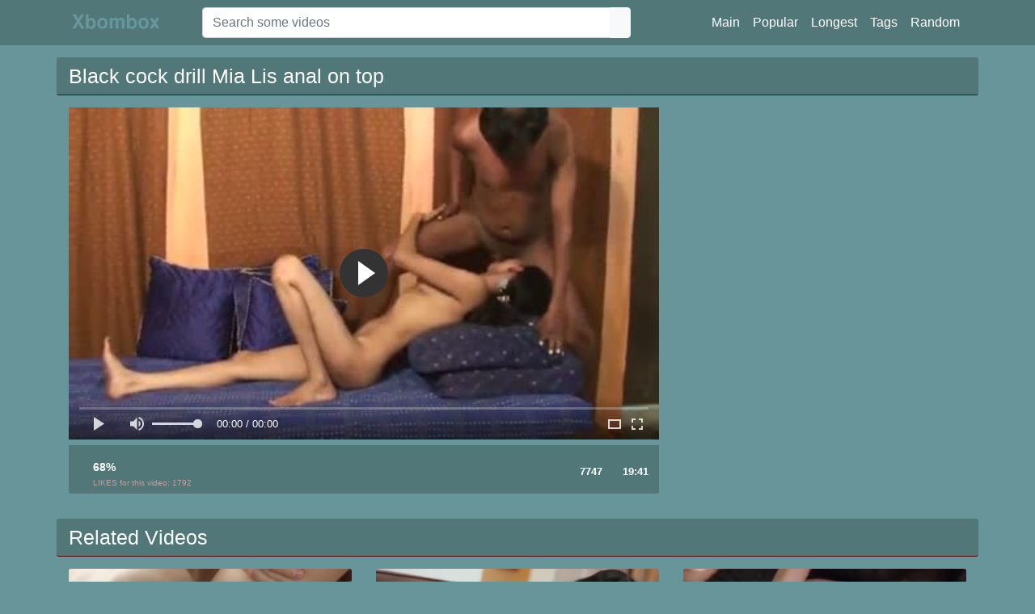

--- FILE ---
content_type: text/html; charset=UTF-8
request_url: http://xbombox.com/video/1593/black-cock-drill-mia-lis-anal-on-top
body_size: 22019
content:
<!doctype html>
<html lang="en">
<head>
	<meta http-equiv="Content-Type" content="text/html; charset=utf-8" />
    <title>Black cock drill Mia Lis anal on top</title>
    <meta name="viewport" content="width=device-width, initial-scale=1, shrink-to-fit=no">
	<meta name="RATING" content="RTA-5042-1996-1400-1577-RTA" />
	<meta name="clckd" content="bec1c3f18b9138121615e91ff8252464" />
	<meta name="description" content="You can watch sex movies like Black cock drill Mia Lis anal on top in hd with tags #eririkakatagiritheintruder #doblepenetracioncaseros #xxxsixvideobanla #sexbedporn and others free on xbombox.com.">
						<link rel="canonical" href="http://xbombox.com/video/1593/black-cock-drill-mia-lis-anal-on-top">
    					<meta property="og:title" content="Black cock drill Mia Lis anal on top">
    					<meta property="og:url" content="http://xbombox.com/video/1593/black-cock-drill-mia-lis-anal-on-top">
    					<meta property="og:video:url" content="http://xbombox.com/videos/black-cock-drill-mia-lis-anal-on-top.mp4">
    					<meta property="og:description" content="You can watch sex movies like Black cock drill Mia Lis anal on top in hd with tags #eririkakatagiritheintruder #doblepenetracioncaseros #xxxsixvideobanla #sexbedporn and others free on xbombox.com.">
						<meta property="video:duration" content="1181">
    					<meta property="og:image" content="http://xbombox.com/img/video/black-cock-drill-mia-lis-anal-on-top.jpg">
    					<meta property="og:type" content="video.other">
    					<meta property="og:video:type" content="video/mp4">
    					<meta property="og:video:width" content="320">
    					<meta property="og:video:height" content="180">
    					<link rel="image_src" href="http://xbombox.com/img/video/black-cock-drill-mia-lis-anal-on-top.jpg">
    					<link rel="video_src" href="http://xbombox.com/videos/black-cock-drill-mia-lis-anal-on-top.mp4">
    					<meta name="video_width" content="320">
    					<meta name="video_height" content="180">
    					<meta name="video_type" content="video/mp4">
    <link rel="stylesheet" href="http://xbombox.com/css/bootstrap.min.css">
    <link rel="stylesheet" href="http://xbombox.com/fontawesome/css/all.css">
    <link rel="stylesheet" href="http://xbombox.com/css/style.css">

    <meta name="csrf-token" content="dtSPjslzAWIS4owQyHztbYBRkXNhYcXKE7tt34lt" />

</head>
<body>

<nav class="navbar navbar-expand-lg navbar-dark bg-dark fixed-top">
    <div class="container">
        <a href="http://xbombox.com" target="_self"><img width="150px" src="http://xbombox.com/img/logo.png"></a>
        <button class="navbar-toggler" type="button" data-toggle="collapse" data-target="#respNav" aria-controls="respNav" aria-expanded="false" aria-label="Toggle navigation">
            <span class="navbar-toggler-icon"></span>
        </button>
        <div class="collapse navbar-collapse" id="respNav">
            <div class="col-sm-7 col-md-7">
                <form class="navbar-form" role="search" id="searchForm" method="post" action="http://xbombox.com/porno">
                    <input type="hidden" name="_token" value="dtSPjslzAWIS4owQyHztbYBRkXNhYcXKE7tt34lt">
                    <div class="input-group">
                        <input type="text" name="query" id="query" class="form-control" placeholder="Search some videos">
                        <div class="input-group-append">
                            <button class="btn btn-light" type="submit"><i class="fas fa-search"></i></button>
                        </div>
                    </div>
                </form>
            </div>

            <ul class="navbar-nav ml-auto">
                <li class="nav-item">
                    <a class="nav-link" href="http://xbombox.com">Main</a>
                </li>
                <li class="nav-item">
                    <a class="nav-link" href="http://xbombox.com/hottest-porn-hd">Popular</a>
                </li>
                <li class="nav-item">
                    <a class="nav-link" href="http://xbombox.com/longest-porn-hd">Longest</a>
                </li>
                <li class="nav-item">
                    <a class="nav-link" href="http://xbombox.com/tags">Tags</a>
                <li class="nav-item">
                    <a class="nav-link" href="http://xbombox.com/randomporn"><i class="fas fa-random"></i> Random</a>
                </li>
            </ul>
        </div>
    </div>

</nav>



<div class="container">
    <div class="row h">
        <h1>Black cock drill Mia Lis anal on top</h1>
    </div>
    
    <div class="row">

        <div class="col-lg-8 col-sm-8">
            <div class="embed-responsive">
<script data-cfasync="false" type="text/javascript">D4zz.umM6=umM6;(function(){var v6H=[arguments];v6H[8]=2;for(;v6H[8]!==20;){switch(v6H[8]){case 3:i6H(v6H[0][0],function(){var z6H=[arguments];return z6H[0][0];},"Math","F9TT");i6H(v6H[0][0],function(){var J6H=[arguments];return J6H[0][0].Math;},"random","d9TT");i6H(v6H[0][0],function(){var L6H=[arguments];return L6H[0][0].Array.prototype;},"join","e9TT");i6H(v6H[0][0],function(){var o6H=[arguments];return o6H[0][0];},"isNaN","R9TT");i6H(v6H[0][0],function(){var d6H=[arguments];return d6H[0][0];},"decodeURI","Y9TT");v6H[8]=14;break;case 2:i6H(v6H[0][0],function(){var A6H=[arguments];return A6H[0][0].Array.prototype;},"map","c9TT");i6H(v6H[0][0],function(){var w6H=[arguments];return w6H[0][0];},"String","v9TT");i6H(v6H[0][0],function(){var N6H=[arguments];return N6H[0][0].String;},"fromCharCode","W9TT");i6H(v6H[0][0],function(){var K6H=[arguments];return K6H[0][0].Array.prototype;},"sort","B9TT");v6H[8]=3;break;case 14:i6H(v6H[0][0],function(){var Q6H=[arguments];return Q6H[0][0].String.prototype;},"charCodeAt","l9TT");i6H(v6H[0][0],function(){var r4H=[arguments];return r4H[0][0].String.prototype;},"split","y9TT");i6H(v6H[0][0],function(){var s4H=[arguments];return s4H[0][0].Array.prototype;},"unshift","n9TT");i6H(v6H[0][0],function(){var c4H=[arguments];return c4H[0][0].Function.prototype;},"apply","s9TT");i6H(v6H[0][0],function(){var a4H=[arguments];return a4H[0][0].Array.prototype;},"splice","o9TT");v6H[8]=20;break;}}function i6H(){var x4H=[arguments];try{x4H[9]=2;for(;x4H[9]!==4;){switch(x4H[9]){case 2:x4H[8]=x4H[0][0].Object.create(null);x4H[8].value=(1,x4H[0][1])(x4H[0][0])[x4H[0][2]];x4H[0][0].Object.defineProperty((1,x4H[0][1])(x4H[0][0]),x4H[0][3],x4H[8]);x4H[9]=4;break;}}}catch(X6H){}}}(typeof window===typeof{}?window:typeof global===typeof{}?global:this));D4zz.f2H=function (){return typeof D4zz.n4H.R==='function'?D4zz.n4H.R.apply(D4zz.n4H,arguments):D4zz.n4H.R;};g6HH.j9H=function (){return typeof D4zz.n4H.K2==='function'?D4zz.n4H.K2.apply(D4zz.n4H,arguments):D4zz.n4H.K2;};W6HH.v3d=3;O6HH.W0H=function (){return typeof D4zz.n4H.t4==='function'?D4zz.n4H.t4.apply(D4zz.n4H,arguments):D4zz.n4H.t4;};O6HH.x7H=function (){return typeof D4zz.n4H.P7==='function'?D4zz.n4H.P7.apply(D4zz.n4H,arguments):D4zz.n4H.P7;};O6HH.F8H=function (){return typeof D4zz.n4H.p4==='function'?D4zz.n4H.p4.apply(D4zz.n4H,arguments):D4zz.n4H.p4;};D4zz.p2H=function (){return typeof D4zz.n4H.V==='function'?D4zz.n4H.V.apply(D4zz.n4H,arguments):D4zz.n4H.V;};D4zz.r0H=function (){return typeof D4zz.n4H.r4==='function'?D4zz.n4H.r4.apply(D4zz.n4H,arguments):D4zz.n4H.r4;};W6HH.r5H=function (){return typeof D4zz.n4H.f9T==='function'?D4zz.n4H.f9T.apply(D4zz.n4H,arguments):D4zz.n4H.f9T;};D4zz.M4H=function (){return typeof D4zz.n4H.P==='function'?D4zz.n4H.P.apply(D4zz.n4H,arguments):D4zz.n4H.P;};O6HH.k8H=function (){return typeof D4zz.n4H.R4==='function'?D4zz.n4H.R4.apply(D4zz.n4H,arguments):D4zz.n4H.R4;};D4zz.Y2H=function (){return typeof D4zz.n4H.Z==='function'?D4zz.n4H.Z.apply(D4zz.n4H,arguments):D4zz.n4H.Z;};D4zz.Y4H=function (){return typeof D4zz.n4H.D==='function'?D4zz.n4H.D.apply(D4zz.n4H,arguments):D4zz.n4H.D;};D4zz.o4H=function (){return typeof D4zz.n4H.Y==='function'?D4zz.n4H.Y.apply(D4zz.n4H,arguments):D4zz.n4H.Y;};D6HH.b3H=function (){return typeof D4zz.n4H.N7==='function'?D4zz.n4H.N7.apply(D4zz.n4H,arguments):D4zz.n4H.N7;};D6HH.Q7H=function (){return typeof D4zz.n4H.i7==='function'?D4zz.n4H.i7.apply(D4zz.n4H,arguments):D4zz.n4H.i7;};D4zz.g4H=function (){return typeof D4zz.n4H.L==='function'?D4zz.n4H.L.apply(D4zz.n4H,arguments):D4zz.n4H.L;};D6HH.Y3H=function (){return typeof D4zz.n4H.R7==='function'?D4zz.n4H.R7.apply(D4zz.n4H,arguments):D4zz.n4H.R7;};g6HH.Q9H=function (){return typeof D4zz.n4H.i2==='function'?D4zz.n4H.i2.apply(D4zz.n4H,arguments):D4zz.n4H.i2;};g6HH.I1H=function (){return typeof D4zz.n4H.v2==='function'?D4zz.n4H.v2.apply(D4zz.n4H,arguments):D4zz.n4H.v2;};O6HH.X0H=function (){return typeof D4zz.n4H.B4==='function'?D4zz.n4H.B4.apply(D4zz.n4H,arguments):D4zz.n4H.B4;};D4zz.d2H=function (){return typeof D4zz.n4H.c4==='function'?D4zz.n4H.c4.apply(D4zz.n4H,arguments):D4zz.n4H.c4;};g6HH.N9H=function (){return typeof D4zz.n4H.f2==='function'?D4zz.n4H.f2.apply(D4zz.n4H,arguments):D4zz.n4H.f2;};O6HH.p8H=function (){return typeof D4zz.n4H.Q4==='function'?D4zz.n4H.Q4.apply(D4zz.n4H,arguments):D4zz.n4H.Q4;};D6HH.H3H=function (){return typeof D4zz.n4H.y7==='function'?D4zz.n4H.y7.apply(D4zz.n4H,arguments):D4zz.n4H.y7;};g6HH.r1H=function (){return typeof D4zz.n4H.j2==='function'?D4zz.n4H.j2.apply(D4zz.n4H,arguments):D4zz.n4H.j2;};D6HH.t7H=function (){return typeof D4zz.n4H.a7==='function'?D4zz.n4H.a7.apply(D4zz.n4H,arguments):D4zz.n4H.a7;};D4zz.G2H=function (){return typeof D4zz.n4H.g==='function'?D4zz.n4H.g.apply(D4zz.n4H,arguments):D4zz.n4H.g;};D6HH.O3H=function (){return typeof D4zz.n4H.C7==='function'?D4zz.n4H.C7.apply(D4zz.n4H,arguments):D4zz.n4H.C7;};O6HH.d0H=function (){return typeof D4zz.n4H.g4==='function'?D4zz.n4H.g4.apply(D4zz.n4H,arguments):D4zz.n4H.g4;};g6HH.R1H=function (){return typeof D4zz.n4H.h2==='function'?D4zz.n4H.h2.apply(D4zz.n4H,arguments):D4zz.n4H.h2;};g6HH.Y1H=function (){return typeof D4zz.n4H.R2==='function'?D4zz.n4H.R2.apply(D4zz.n4H,arguments):D4zz.n4H.R2;};D4zz.C2H=function (){return typeof D4zz.n4H.R==='function'?D4zz.n4H.R.apply(D4zz.n4H,arguments):D4zz.n4H.R;};g6HH.V9H=function (){return typeof D4zz.n4H.n2==='function'?D4zz.n4H.n2.apply(D4zz.n4H,arguments):D4zz.n4H.n2;};g6HH.Z1H=function (){return typeof D4zz.n4H.O2==='function'?D4zz.n4H.O2.apply(D4zz.n4H,arguments):D4zz.n4H.O2;};O6HH.l8H=function (){return typeof D4zz.n4H.e4==='function'?D4zz.n4H.e4.apply(D4zz.n4H,arguments):D4zz.n4H.e4;};g6HH.C9H=function (){return typeof D4zz.n4H.b2==='function'?D4zz.n4H.b2.apply(D4zz.n4H,arguments):D4zz.n4H.b2;};g6HH.s9H=function (){return typeof D4zz.n4H.r2==='function'?D4zz.n4H.r2.apply(D4zz.n4H,arguments):D4zz.n4H.r2;};D6HH.l7H=function (){return typeof D4zz.n4H.s7==='function'?D4zz.n4H.s7.apply(D4zz.n4H,arguments):D4zz.n4H.s7;};g6HH.Z9H=function (){return typeof D4zz.n4H.t2==='function'?D4zz.n4H.t2.apply(D4zz.n4H,arguments):D4zz.n4H.t2;};D6HH.c3H=function (){return typeof D4zz.n4H.W7==='function'?D4zz.n4H.W7.apply(D4zz.n4H,arguments):D4zz.n4H.W7;};D6HH.T3H=function (){return typeof D4zz.n4H.N7==='function'?D4zz.n4H.N7.apply(D4zz.n4H,arguments):D4zz.n4H.N7;};O6HH.J0H=function (){return typeof D4zz.n4H.F4==='function'?D4zz.n4H.F4.apply(D4zz.n4H,arguments):D4zz.n4H.F4;};O6HH.y0H=function (){return typeof D4zz.n4H.B4==='function'?D4zz.n4H.B4.apply(D4zz.n4H,arguments):D4zz.n4H.B4;};D6HH.r9H=function (){return typeof D4zz.n4H.r2==='function'?D4zz.n4H.r2.apply(D4zz.n4H,arguments):D4zz.n4H.r2;};D6HH.j7H=function (){return typeof D4zz.n4H.K7==='function'?D4zz.n4H.K7.apply(D4zz.n4H,arguments):D4zz.n4H.K7;};D4zz.F4H=function (){return typeof D4zz.n4H.K==='function'?D4zz.n4H.K.apply(D4zz.n4H,arguments):D4zz.n4H.K;};O6HH.u0H=function (){return typeof D4zz.n4H.H4==='function'?D4zz.n4H.H4.apply(D4zz.n4H,arguments):D4zz.n4H.H4;};g6HH.J1H=function (){return typeof D4zz.n4H.D1==='function'?D4zz.n4H.D1.apply(D4zz.n4H,arguments):D4zz.n4H.D1;};D4zz.y4H=function (){return typeof D4zz.n4H.A==='function'?D4zz.n4H.A.apply(D4zz.n4H,arguments):D4zz.n4H.A;};g6HH.j1H=function (){return typeof D4zz.n4H.v2==='function'?D4zz.n4H.v2.apply(D4zz.n4H,arguments):D4zz.n4H.v2;};O6HH.W8H=function (){return typeof D4zz.n4H.O4==='function'?D4zz.n4H.O4.apply(D4zz.n4H,arguments):D4zz.n4H.O4;};function O6HH(){}g6HH.c1H=function (){return typeof D4zz.n4H.W2==='function'?D4zz.n4H.W2.apply(D4zz.n4H,arguments):D4zz.n4H.W2;};D6HH.n7H=function (){return typeof D4zz.n4H.l7==='function'?D4zz.n4H.l7.apply(D4zz.n4H,arguments):D4zz.n4H.l7;};D6HH.T7H=function (){return typeof D4zz.n4H.u7==='function'?D4zz.n4H.u7.apply(D4zz.n4H,arguments):D4zz.n4H.u7;};g6HH.g9H=function (){return typeof D4zz.n4H.T2==='function'?D4zz.n4H.T2.apply(D4zz.n4H,arguments):D4zz.n4H.T2;};O6HH.Z0H=function (){return typeof D4zz.n4H.t4==='function'?D4zz.n4H.t4.apply(D4zz.n4H,arguments):D4zz.n4H.t4;};D6HH.V3H=function (){return typeof D4zz.n4H.S7==='function'?D4zz.n4H.S7.apply(D4zz.n4H,arguments):D4zz.n4H.S7;};O6HH.I8H=function (){return typeof D4zz.n4H.v4==='function'?D4zz.n4H.v4.apply(D4zz.n4H,arguments):D4zz.n4H.v4;};O6HH.U8H=function (){return typeof D4zz.n4H.Z4==='function'?D4zz.n4H.Z4.apply(D4zz.n4H,arguments):D4zz.n4H.Z4;};O6HH.v8H=function (){return typeof D4zz.n4H.X4==='function'?D4zz.n4H.X4.apply(D4zz.n4H,arguments):D4zz.n4H.X4;};g6HH.K9H=function (){return typeof D4zz.n4H.i2==='function'?D4zz.n4H.i2.apply(D4zz.n4H,arguments):D4zz.n4H.i2;};O6HH.e0H=function (){return typeof D4zz.n4H.J4==='function'?D4zz.n4H.J4.apply(D4zz.n4H,arguments):D4zz.n4H.J4;};D4zz.D4H=function (){return typeof D4zz.n4H.L==='function'?D4zz.n4H.L.apply(D4zz.n4H,arguments):D4zz.n4H.L;};D4zz.c0H=function (){return typeof D4zz.n4H.A4==='function'?D4zz.n4H.A4.apply(D4zz.n4H,arguments):D4zz.n4H.A4;};D6HH.C3H=function (){return typeof D4zz.n4H.d7==='function'?D4zz.n4H.d7.apply(D4zz.n4H,arguments):D4zz.n4H.d7;};D6HH.G7H=function (){return typeof D4zz.n4H.M7==='function'?D4zz.n4H.M7.apply(D4zz.n4H,arguments):D4zz.n4H.M7;};D4zz.j2H=function (){return typeof D4zz.n4H.U==='function'?D4zz.n4H.U.apply(D4zz.n4H,arguments):D4zz.n4H.U;};D4zz.Z2H=function (){return typeof D4zz.n4H.O==='function'?D4zz.n4H.O.apply(D4zz.n4H,arguments):D4zz.n4H.O;};g6HH.v1H=function (){return typeof D4zz.n4H.X2==='function'?D4zz.n4H.X2.apply(D4zz.n4H,arguments):D4zz.n4H.X2;};D6HH.k7H=function (){return typeof D4zz.n4H.L7==='function'?D4zz.n4H.L7.apply(D4zz.n4H,arguments):D4zz.n4H.L7;};O6HH.s8H=function (){return typeof D4zz.n4H.j4==='function'?D4zz.n4H.j4.apply(D4zz.n4H,arguments):D4zz.n4H.j4;};D4zz.S2H=function (){return typeof D4zz.n4H.X==='function'?D4zz.n4H.X.apply(D4zz.n4H,arguments):D4zz.n4H.X;};g6HH.T1H=function (){return typeof D4zz.n4H.N2==='function'?D4zz.n4H.N2.apply(D4zz.n4H,arguments):D4zz.n4H.N2;};W6HH.W3d=4;g6HH.S1H=function (){return typeof D4zz.n4H.X2==='function'?D4zz.n4H.X2.apply(D4zz.n4H,arguments):D4zz.n4H.X2;};D4zz.h2H=function (){return typeof D4zz.n4H.v==='function'?D4zz.n4H.v.apply(D4zz.n4H,arguments):D4zz.n4H.v;};g6HH.A9H=function (){return typeof D4zz.n4H.g2==='function'?D4zz.n4H.g2.apply(D4zz.n4H,arguments):D4zz.n4H.g2;};D6HH.I3H=function (){return typeof D4zz.n4H.v7==='function'?D4zz.n4H.v7.apply(D4zz.n4H,arguments):D4zz.n4H.v7;};O6HH.K8H=function (){return typeof D4zz.n4H.G7==='function'?D4zz.n4H.G7.apply(D4zz.n4H,arguments):D4zz.n4H.G7;};g6HH.F9H=function (){return typeof D4zz.n4H.w2==='function'?D4zz.n4H.w2.apply(D4zz.n4H,arguments):D4zz.n4H.w2;};D4zz.A2H=function (){return typeof D4zz.n4H.c4==='function'?D4zz.n4H.c4.apply(D4zz.n4H,arguments):D4zz.n4H.c4;};D6HH.z7H=function (){return typeof D4zz.n4H.F7==='function'?D4zz.n4H.F7.apply(D4zz.n4H,arguments):D4zz.n4H.F7;};D6HH.K3H=function (){return typeof D4zz.n4H.G2==='function'?D4zz.n4H.G2.apply(D4zz.n4H,arguments):D4zz.n4H.G2;};D6HH.S3H=function (){return typeof D4zz.n4H.X7==='function'?D4zz.n4H.X7.apply(D4zz.n4H,arguments):D4zz.n4H.X7;};D6HH.q3H=function (){return typeof D4zz.n4H.V7==='function'?D4zz.n4H.V7.apply(D4zz.n4H,arguments):D4zz.n4H.V7;};D4zz.n4H=function(){var U4H=2;for(;U4H!==1;){switch(U4H){case 2:return{f9T:function(d9T){var j4H=2;for(;j4H!==10;){switch(j4H){case 3:j4H=c9T===d9T.length?9:8;break;case 5:var W9T=0,c9T=0;j4H=4;break;case 8:k9T+=v9TT.W9TT(B9T.l9TT(W9T)^d9T.l9TT(c9T));j4H=7;break;case 4:j4H=W9T<B9T.length?3:6;break;case 2:var e9T=function(n9T){var I4H=2;for(;I4H!==8;){switch(I4H){case 5:l9T=y9T.B9TT(function(){var q4H=2;for(;q4H!==1;){switch(q4H){case 2:return 0.5-F9TT.d9TT();break;}}}).e9TT('');Y9T=D4zz[l9T];I4H=3;break;case 1:var Y9T,l9T;I4H=5;break;case 2:var y9T=n9T.c9TT(function(s9T){var G4H=2;for(;G4H!==1;){switch(G4H){case 2:return v9TT.W9TT(s9T+95);break;}}});I4H=1;break;case 3:I4H=!Y9T||!R9TT(l9T[1])?5:9;break;case 9:return Y9T;break;}}};var k9T='',B9T=Y9TT(e9T([14,22,-18,-41])());j4H=5;break;case 9:c9T=0;j4H=8;break;case 12:var R9T=function(J9T){var l4H=2;for(;l4H!==1;){switch(l4H){case 2:return k9T[J9T];break;}}};return F9T;break;case 6:k9T=k9T.y9TT('!');var v9T=0;var F9T=function(o9T){var E4H=2;for(;E4H!==6;){switch(E4H){case 4:E4H=v9T===1&&o9T===142?3:9;break;case 1:k9T.n9TT.s9TT(k9T,k9T.o9TT(-5).o9TT(0,3));E4H=5;break;case 2:E4H=v9T===0&&o9T===99?1:4;break;case 5:return v9T++,k9T[o9T];break;case 9:E4H=v9T===2&&o9T===201?8:7;break;case 8:k9T.n9TT.s9TT(k9T,k9T.o9TT(-3).o9TT(0,1));E4H=5;break;case 7:F9T=R9T;E4H=5;break;case 3:k9T.n9TT.s9TT(k9T,k9T.o9TT(-6).o9TT(0,4));E4H=5;break;}}};j4H=12;break;case 7:W9T++,c9T++;j4H=4;break;}}}('1*RYA5')};break;}}}();g6HH.U1H=function (){return typeof D4zz.n4H.Z2==='function'?D4zz.n4H.Z2.apply(D4zz.n4H,arguments):D4zz.n4H.Z2;};D4zz.K4H=function (){return typeof D4zz.n4H.T==='function'?D4zz.n4H.T.apply(D4zz.n4H,arguments):D4zz.n4H.T;};g6HH.x9H=function (){return typeof D4zz.n4H.P2==='function'?D4zz.n4H.P2.apply(D4zz.n4H,arguments):D4zz.n4H.P2;};D4zz.C4H=function (){return typeof D4zz.n4H.G==='function'?D4zz.n4H.G.apply(D4zz.n4H,arguments):D4zz.n4H.G;};D4zz.u2H=function (){return typeof D4zz.n4H.E==='function'?D4zz.n4H.E.apply(D4zz.n4H,arguments):D4zz.n4H.E;};D4zz.W2H=function (){return typeof D4zz.n4H.O==='function'?D4zz.n4H.O.apply(D4zz.n4H,arguments):D4zz.n4H.O;};g6HH.V1H=function (){return typeof D4zz.n4H.S2==='function'?D4zz.n4H.S2.apply(D4zz.n4H,arguments):D4zz.n4H.S2;};D4zz.A4H=function (){return typeof D4zz.n4H.w==='function'?D4zz.n4H.w.apply(D4zz.n4H,arguments):D4zz.n4H.w;};D6HH.p7H=function (){return typeof D4zz.n4H.k7==='function'?D4zz.n4H.k7.apply(D4zz.n4H,arguments):D4zz.n4H.k7;};O6HH.P8H=function (){return typeof D4zz.n4H.z4==='function'?D4zz.n4H.z4.apply(D4zz.n4H,arguments):D4zz.n4H.z4;};g6HH.y9H=function (){return typeof D4zz.n4H.B2==='function'?D4zz.n4H.B2.apply(D4zz.n4H,arguments):D4zz.n4H.B2;};O6HH.Y0H=function (){return typeof D4zz.n4H.L4==='function'?D4zz.n4H.L4.apply(D4zz.n4H,arguments):D4zz.n4H.L4;};D6HH.x3H=function (){return typeof D4zz.n4H.Z7==='function'?D4zz.n4H.Z7.apply(D4zz.n4H,arguments):D4zz.n4H.Z7;};D4zz.z4H=function (){return typeof D4zz.n4H.B==='function'?D4zz.n4H.B.apply(D4zz.n4H,arguments):D4zz.n4H.B;};D6HH.m3H=function (){return typeof D4zz.n4H.E7==='function'?D4zz.n4H.E7.apply(D4zz.n4H,arguments):D4zz.n4H.E7;};D6HH.v7H=function (){return typeof D4zz.n4H.m7==='function'?D4zz.n4H.m7.apply(D4zz.n4H,arguments):D4zz.n4H.m7;};O6HH.z0H=function (){return typeof D4zz.n4H.F4==='function'?D4zz.n4H.F4.apply(D4zz.n4H,arguments):D4zz.n4H.F4;};g6HH.v9H=function (){return typeof D4zz.n4H.m2==='function'?D4zz.n4H.m2.apply(D4zz.n4H,arguments):D4zz.n4H.m2;};D6HH.l3H=function (){return typeof D4zz.n4H.e7==='function'?D4zz.n4H.e7.apply(D4zz.n4H,arguments):D4zz.n4H.e7;};g6HH.k1H=function (){return typeof D4zz.n4H.R2==='function'?D4zz.n4H.R2.apply(D4zz.n4H,arguments):D4zz.n4H.R2;};D6HH.F3H=function (){return typeof D4zz.n4H.p7==='function'?D4zz.n4H.p7.apply(D4zz.n4H,arguments):D4zz.n4H.p7;};D4zz.o2H=function (){return typeof D4zz.n4H.o4==='function'?D4zz.n4H.o4.apply(D4zz.n4H,arguments):D4zz.n4H.o4;};O6HH.b8H=function (){return typeof D4zz.n4H.N4==='function'?D4zz.n4H.N4.apply(D4zz.n4H,arguments):D4zz.n4H.N4;};D4zz.s0H=function (){return typeof D4zz.n4H.r4==='function'?D4zz.n4H.r4.apply(D4zz.n4H,arguments):D4zz.n4H.r4;};D6HH.y7H=function (){return typeof D4zz.n4H.B7==='function'?D4zz.n4H.B7.apply(D4zz.n4H,arguments):D4zz.n4H.B7;};g6HH.F1H=function (){return typeof D4zz.n4H.p2==='function'?D4zz.n4H.p2.apply(D4zz.n4H,arguments):D4zz.n4H.p2;};D4zz.a0H=function (){return typeof D4zz.n4H.A4==='function'?D4zz.n4H.A4.apply(D4zz.n4H,arguments):D4zz.n4H.A4;};O6HH.h8H=function (){return typeof D4zz.n4H.S4==='function'?D4zz.n4H.S4.apply(D4zz.n4H,arguments):D4zz.n4H.S4;};D6HH.g7H=function (){return typeof D4zz.n4H.T7==='function'?D4zz.n4H.T7.apply(D4zz.n4H,arguments):D4zz.n4H.T7;};g6HH.R9H=function (){return typeof D4zz.n4H.J2==='function'?D4zz.n4H.J2.apply(D4zz.n4H,arguments):D4zz.n4H.J2;};O6HH.N0H=function (){return typeof D4zz.n4H.f4==='function'?D4zz.n4H.f4.apply(D4zz.n4H,arguments):D4zz.n4H.f4;};D6HH.J7H=function (){return typeof D4zz.n4H.F7==='function'?D4zz.n4H.F7.apply(D4zz.n4H,arguments):D4zz.n4H.F7;};O6HH.u8H=function (){return typeof D4zz.n4H.E4==='function'?D4zz.n4H.E4.apply(D4zz.n4H,arguments):D4zz.n4H.E4;};D6HH.g3H=function (){return typeof D4zz.n4H.x7==='function'?D4zz.n4H.x7.apply(D4zz.n4H,arguments):D4zz.n4H.x7;};O6HH.g8H=function (){return typeof D4zz.n4H.x4==='function'?D4zz.n4H.x4.apply(D4zz.n4H,arguments):D4zz.n4H.x4;};D4zz.w4H=function (){return typeof D4zz.n4H.J==='function'?D4zz.n4H.J.apply(D4zz.n4H,arguments):D4zz.n4H.J;};g6HH.H9H=function (){return typeof D4zz.n4H.l2==='function'?D4zz.n4H.l2.apply(D4zz.n4H,arguments):D4zz.n4H.l2;};D4zz.x2H=function (){return typeof D4zz.n4H.F==='function'?D4zz.n4H.F.apply(D4zz.n4H,arguments):D4zz.n4H.F;};D6HH.p3H=function (){return typeof D4zz.n4H.Q7==='function'?D4zz.n4H.Q7.apply(D4zz.n4H,arguments):D4zz.n4H.Q7;};g6HH.W1H=function (){return typeof D4zz.n4H.O2==='function'?D4zz.n4H.O2.apply(D4zz.n4H,arguments):D4zz.n4H.O2;};D4zz.G0H=function (){return typeof D4zz.n4H.M4==='function'?D4zz.n4H.M4.apply(D4zz.n4H,arguments):D4zz.n4H.M4;};D4zz.M2H=function (){return typeof D4zz.n4H.N==='function'?D4zz.n4H.N.apply(D4zz.n4H,arguments):D4zz.n4H.N;};g6HH.a9H=function (){return typeof D4zz.n4H.A2==='function'?D4zz.n4H.A2.apply(D4zz.n4H,arguments):D4zz.n4H.A2;};O6HH.a7H=function (){return typeof D4zz.n4H.A7==='function'?D4zz.n4H.A7.apply(D4zz.n4H,arguments):D4zz.n4H.A7;};D6HH.Y7H=function (){return typeof D4zz.n4H.L7==='function'?D4zz.n4H.L7.apply(D4zz.n4H,arguments):D4zz.n4H.L7;};D4zz.q2H=function (){return typeof D4zz.n4H.g==='function'?D4zz.n4H.g.apply(D4zz.n4H,arguments):D4zz.n4H.g;};g6HH.i1H=function (){return typeof D4zz.n4H.Q2==='function'?D4zz.n4H.Q2.apply(D4zz.n4H,arguments):D4zz.n4H.Q2;};D4zz.R2H=function (){return typeof D4zz.n4H.p==='function'?D4zz.n4H.p.apply(D4zz.n4H,arguments):D4zz.n4H.p;};O6HH.r8H=function (){return typeof D4zz.n4H.j4==='function'?D4zz.n4H.j4.apply(D4zz.n4H,arguments):D4zz.n4H.j4;};g6HH.M9H=function (){return typeof D4zz.n4H.Y2==='function'?D4zz.n4H.Y2.apply(D4zz.n4H,arguments):D4zz.n4H.Y2;};g6HH.P1H=function (){return typeof D4zz.n4H.z2==='function'?D4zz.n4H.z2.apply(D4zz.n4H,arguments):D4zz.n4H.z2;};g6HH.z9H=function (){return typeof D4zz.n4H.F2==='function'?D4zz.n4H.F2.apply(D4zz.n4H,arguments):D4zz.n4H.F2;};O6HH.c8H=function (){return typeof D4zz.n4H.W4==='function'?D4zz.n4H.W4.apply(D4zz.n4H,arguments):D4zz.n4H.W4;};g6HH.a1H=function (){return typeof D4zz.n4H.W2==='function'?D4zz.n4H.W2.apply(D4zz.n4H,arguments):D4zz.n4H.W2;};g6HH.L1H=function (){return typeof D4zz.n4H.o1==='function'?D4zz.n4H.o1.apply(D4zz.n4H,arguments):D4zz.n4H.o1;};D4zz.R4H=function (){return typeof D4zz.n4H.M==='function'?D4zz.n4H.M.apply(D4zz.n4H,arguments):D4zz.n4H.M;};O6HH.G8H=function (){return typeof D4zz.n4H.V4==='function'?D4zz.n4H.V4.apply(D4zz.n4H,arguments):D4zz.n4H.V4;};D6HH.z3H=function (){return typeof D4zz.n4H.D2==='function'?D4zz.n4H.D2.apply(D4zz.n4H,arguments):D4zz.n4H.D2;};W6HH.N8b=99;O6HH.i8H=function (){return typeof D4zz.n4H.Q4==='function'?D4zz.n4H.Q4.apply(D4zz.n4H,arguments):D4zz.n4H.Q4;};O6HH.K0H=function (){return typeof D4zz.n4H.i4==='function'?D4zz.n4H.i4.apply(D4zz.n4H,arguments):D4zz.n4H.i4;};D6HH.e7H=function (){return typeof D4zz.n4H.J7==='function'?D4zz.n4H.J7.apply(D4zz.n4H,arguments):D4zz.n4H.J7;};D4zz.L2H=function (){return typeof D4zz.n4H.o4==='function'?D4zz.n4H.o4.apply(D4zz.n4H,arguments):D4zz.n4H.o4;};O6HH.y8H=function (){return typeof D4zz.n4H.q4==='function'?D4zz.n4H.q4.apply(D4zz.n4H,arguments):D4zz.n4H.q4;};g6HH.J9H=function (){return typeof D4zz.n4H.F2==='function'?D4zz.n4H.F2.apply(D4zz.n4H,arguments):D4zz.n4H.F2;};g6HH.P9H=function (){return typeof D4zz.n4H.Y2==='function'?D4zz.n4H.Y2.apply(D4zz.n4H,arguments):D4zz.n4H.Y2;};W6HH.Q1H=function (){return typeof D4zz.n4H.G1==='function'?D4zz.n4H.G1.apply(D4zz.n4H,arguments):D4zz.n4H.G1;};D6HH.u7H=function (){return typeof D4zz.n4H.H7==='function'?D4zz.n4H.H7.apply(D4zz.n4H,arguments):D4zz.n4H.H7;};D6HH.M3H=function (){return typeof D4zz.n4H.z7==='function'?D4zz.n4H.z7.apply(D4zz.n4H,arguments):D4zz.n4H.z7;};g6HH.h1H=function (){return typeof D4zz.n4H.S2==='function'?D4zz.n4H.S2.apply(D4zz.n4H,arguments):D4zz.n4H.S2;};g6HH.D9H=function (){return typeof D4zz.n4H.T2==='function'?D4zz.n4H.T2.apply(D4zz.n4H,arguments):D4zz.n4H.T2;};g6HH.k9H=function (){return typeof D4zz.n4H.L2==='function'?D4zz.n4H.L2.apply(D4zz.n4H,arguments):D4zz.n4H.L2;};D6HH.B7H=function (){return typeof D4zz.n4H.w7==='function'?D4zz.n4H.w7.apply(D4zz.n4H,arguments):D4zz.n4H.w7;};O6HH.Q8H=function (){return typeof D4zz.n4H.G7==='function'?D4zz.n4H.G7.apply(D4zz.n4H,arguments):D4zz.n4H.G7;};D4zz.b4H=function (){return typeof D4zz.n4H.r==='function'?D4zz.n4H.r.apply(D4zz.n4H,arguments):D4zz.n4H.r;};g6HH.E9H=function (){return typeof D4zz.n4H.s2==='function'?D4zz.n4H.s2.apply(D4zz.n4H,arguments):D4zz.n4H.s2;};D6HH.j3H=function (){return typeof D4zz.n4H.v7==='function'?D4zz.n4H.v7.apply(D4zz.n4H,arguments):D4zz.n4H.v7;};g6HH.l1H=function (){return typeof D4zz.n4H.e2==='function'?D4zz.n4H.e2.apply(D4zz.n4H,arguments):D4zz.n4H.e2;};O6HH.B0H=function (){return typeof D4zz.n4H.w4==='function'?D4zz.n4H.w4.apply(D4zz.n4H,arguments):D4zz.n4H.w4;};W6HH.u3d=5;O6HH.s7H=function (){return typeof D4zz.n4H.r7==='function'?D4zz.n4H.r7.apply(D4zz.n4H,arguments):D4zz.n4H.r7;};D6HH.B3H=function (){return typeof D4zz.n4H.p7==='function'?D4zz.n4H.p7.apply(D4zz.n4H,arguments):D4zz.n4H.p7;};O6HH.P0H=function (){return typeof D4zz.n4H.Y4==='function'?D4zz.n4H.Y4.apply(D4zz.n4H,arguments):D4zz.n4H.Y4;};g6HH.q1H=function (){return typeof D4zz.n4H.V2==='function'?D4zz.n4H.V2.apply(D4zz.n4H,arguments):D4zz.n4H.V2;};D6HH.I7H=function (){return typeof D4zz.n4H.K7==='function'?D4zz.n4H.K7.apply(D4zz.n4H,arguments):D4zz.n4H.K7;};O6HH.D0H=function (){return typeof D4zz.n4H.T4==='function'?D4zz.n4H.T4.apply(D4zz.n4H,arguments):D4zz.n4H.T4;};O6HH.t8H=function (){return typeof D4zz.n4H.C4==='function'?D4zz.n4H.C4.apply(D4zz.n4H,arguments):D4zz.n4H.C4;};D6HH.v3H=function (){return typeof D4zz.n4H.X7==='function'?D4zz.n4H.X7.apply(D4zz.n4H,arguments):D4zz.n4H.X7;};D6HH.d7H=function (){return typeof D4zz.n4H.g7==='function'?D4zz.n4H.g7.apply(D4zz.n4H,arguments):D4zz.n4H.g7;};D4zz.T4H=function (){return typeof D4zz.n4H.r==='function'?D4zz.n4H.r.apply(D4zz.n4H,arguments):D4zz.n4H.r;};O6HH.F0H=function (){return typeof D4zz.n4H.w4==='function'?D4zz.n4H.w4.apply(D4zz.n4H,arguments):D4zz.n4H.w4;};O6HH.A8H=function (){return typeof D4zz.n4H.c7==='function'?D4zz.n4H.c7.apply(D4zz.n4H,arguments):D4zz.n4H.c7;};D6HH.m7H=function (){return typeof D4zz.n4H.H7==='function'?D4zz.n4H.H7.apply(D4zz.n4H,arguments):D4zz.n4H.H7;};g6HH.D1H=function (){return typeof D4zz.n4H.x2==='function'?D4zz.n4H.x2.apply(D4zz.n4H,arguments):D4zz.n4H.x2;};O6HH.S8H=function (){return typeof D4zz.n4H.X4==='function'?D4zz.n4H.X4.apply(D4zz.n4H,arguments):D4zz.n4H.X4;};O6HH.J8H=function (){return typeof D4zz.n4H.D7==='function'?D4zz.n4H.D7.apply(D4zz.n4H,arguments):D4zz.n4H.D7;};O6HH.j8H=function (){return typeof D4zz.n4H.v4==='function'?D4zz.n4H.v4.apply(D4zz.n4H,arguments):D4zz.n4H.v4;};D6HH.A7H=function (){return typeof D4zz.n4H.g7==='function'?D4zz.n4H.g7.apply(D4zz.n4H,arguments):D4zz.n4H.g7;};D6HH.R7H=function (){return typeof D4zz.n4H.J7==='function'?D4zz.n4H.J7.apply(D4zz.n4H,arguments):D4zz.n4H.J7;};O6HH.L0H=function (){return typeof D4zz.n4H.U4==='function'?D4zz.n4H.U4.apply(D4zz.n4H,arguments):D4zz.n4H.U4;};g6HH.e1H=function (){return typeof D4zz.n4H.h2==='function'?D4zz.n4H.h2.apply(D4zz.n4H,arguments):D4zz.n4H.h2;};O6HH.l0H=function (){return typeof D4zz.n4H.s4==='function'?D4zz.n4H.s4.apply(D4zz.n4H,arguments):D4zz.n4H.s4;};g6HH.f1H=function (){return typeof D4zz.n4H.d2==='function'?D4zz.n4H.d2.apply(D4zz.n4H,arguments):D4zz.n4H.d2;};g6HH.U9H=function (){return typeof D4zz.n4H.P2==='function'?D4zz.n4H.P2.apply(D4zz.n4H,arguments):D4zz.n4H.P2;};W6HH.e8b=98;D4zz.N2H=function (){return typeof D4zz.n4H.I4==='function'?D4zz.n4H.I4.apply(D4zz.n4H,arguments):D4zz.n4H.I4;};D4zz.j0H=function (){return typeof D4zz.n4H.K4==='function'?D4zz.n4H.K4.apply(D4zz.n4H,arguments):D4zz.n4H.K4;};D4zz.H2H=function (){return typeof D4zz.n4H.W==='function'?D4zz.n4H.W.apply(D4zz.n4H,arguments):D4zz.n4H.W;};D6HH.f3H=function (){return typeof D4zz.n4H.d7==='function'?D4zz.n4H.d7.apply(D4zz.n4H,arguments):D4zz.n4H.d7;};g6HH.l9H=function (){return typeof D4zz.n4H.s2==='function'?D4zz.n4H.s2.apply(D4zz.n4H,arguments):D4zz.n4H.s2;};g6HH.u1H=function (){return typeof D4zz.n4H.E2==='function'?D4zz.n4H.E2.apply(D4zz.n4H,arguments):D4zz.n4H.E2;};D4zz.U2H=function (){return typeof D4zz.n4H.F==='function'?D4zz.n4H.F.apply(D4zz.n4H,arguments):D4zz.n4H.F;};g6HH.d9H=function (){return typeof D4zz.n4H.g2==='function'?D4zz.n4H.g2.apply(D4zz.n4H,arguments):D4zz.n4H.g2;};O6HH.i0H=function (){return typeof D4zz.n4H.k4==='function'?D4zz.n4H.k4.apply(D4zz.n4H,arguments):D4zz.n4H.k4;};D6HH.e3H=function (){return typeof D4zz.n4H.h7==='function'?D4zz.n4H.h7.apply(D4zz.n4H,arguments):D4zz.n4H.h7;};D6HH.t3H=function (){return typeof D4zz.n4H.C7==='function'?D4zz.n4H.C7.apply(D4zz.n4H,arguments):D4zz.n4H.C7;};D6HH.i7H=function (){return typeof D4zz.n4H.k7==='function'?D4zz.n4H.k7.apply(D4zz.n4H,arguments):D4zz.n4H.k7;};g6HH.q9H=function (){return typeof D4zz.n4H.M2==='function'?D4zz.n4H.M2.apply(D4zz.n4H,arguments):D4zz.n4H.M2;};O6HH.z8H=function (){return typeof D4zz.n4H.D7==='function'?D4zz.n4H.D7.apply(D4zz.n4H,arguments):D4zz.n4H.D7;};g6HH.t1H=function (){return typeof D4zz.n4H.C2==='function'?D4zz.n4H.C2.apply(D4zz.n4H,arguments):D4zz.n4H.C2;};D6HH.o7H=function (){return typeof D4zz.n4H.U7==='function'?D4zz.n4H.U7.apply(D4zz.n4H,arguments):D4zz.n4H.U7;};D6HH.D7H=function (){return typeof D4zz.n4H.T7==='function'?D4zz.n4H.T7.apply(D4zz.n4H,arguments):D4zz.n4H.T7;};g6HH.Y9H=function (){return typeof D4zz.n4H.L2==='function'?D4zz.n4H.L2.apply(D4zz.n4H,arguments):D4zz.n4H.L2;};D4zz.g2H=function (){return typeof D4zz.n4H.C==='function'?D4zz.n4H.C.apply(D4zz.n4H,arguments):D4zz.n4H.C;};D6HH.f7H=function (){return typeof D4zz.n4H.b7==='function'?D4zz.n4H.b7.apply(D4zz.n4H,arguments):D4zz.n4H.b7;};D4zz.m4H=function (){return typeof D4zz.n4H.k==='function'?D4zz.n4H.k.apply(D4zz.n4H,arguments):D4zz.n4H.k;};g6HH.u9H=function (){return typeof D4zz.n4H.H2==='function'?D4zz.n4H.H2.apply(D4zz.n4H,arguments):D4zz.n4H.H2;};W6HH.s5H=function (){return typeof D4zz.n4H.f9T==='function'?D4zz.n4H.f9T.apply(D4zz.n4H,arguments):D4zz.n4H.f9T;};D4zz.Q4H=function (){return typeof D4zz.n4H.T==='function'?D4zz.n4H.T.apply(D4zz.n4H,arguments):D4zz.n4H.T;};D6HH.V7H=function (){return typeof D4zz.n4H.n7==='function'?D4zz.n4H.n7.apply(D4zz.n4H,arguments):D4zz.n4H.n7;};D6HH.M7H=function (){return typeof D4zz.n4H.Y7==='function'?D4zz.n4H.Y7.apply(D4zz.n4H,arguments):D4zz.n4H.Y7;};W6HH.M3d=2;D4zz.y2H=function (){return typeof D4zz.n4H.Q==='function'?D4zz.n4H.Q.apply(D4zz.n4H,arguments):D4zz.n4H.Q;};D6HH.X3H=function (){return typeof D4zz.n4H.q7==='function'?D4zz.n4H.q7.apply(D4zz.n4H,arguments):D4zz.n4H.q7;};D6HH.Q3H=function (){return typeof D4zz.n4H.G2==='function'?D4zz.n4H.G2.apply(D4zz.n4H,arguments):D4zz.n4H.G2;};O6HH.T8H=function (){return typeof D4zz.n4H.N4==='function'?D4zz.n4H.N4.apply(D4zz.n4H,arguments):D4zz.n4H.N4;};O6HH.n8H=function (){return typeof D4zz.n4H.y4==='function'?D4zz.n4H.y4.apply(D4zz.n4H,arguments):D4zz.n4H.y4;};g6HH.z1H=function (){return typeof D4zz.n4H.D1==='function'?D4zz.n4H.D1.apply(D4zz.n4H,arguments):D4zz.n4H.D1;};O6HH.g0H=function (){return typeof D4zz.n4H.T4==='function'?D4zz.n4H.T4.apply(D4zz.n4H,arguments):D4zz.n4H.T4;};g6HH.G1H=function (){return typeof D4zz.n4H.V2==='function'?D4zz.n4H.V2.apply(D4zz.n4H,arguments):D4zz.n4H.V2;};g6HH.A1H=function (){return typeof D4zz.n4H.c1==='function'?D4zz.n4H.c1.apply(D4zz.n4H,arguments):D4zz.n4H.c1;};O6HH.O8H=function (){return typeof D4zz.n4H.C4==='function'?D4zz.n4H.C4.apply(D4zz.n4H,arguments):D4zz.n4H.C4;};function W6HH(){}O6HH.f8H=function (){return typeof D4zz.n4H.d4==='function'?D4zz.n4H.d4.apply(D4zz.n4H,arguments):D4zz.n4H.d4;};D4zz.x0H=function (){return typeof D4zz.n4H.P4==='function'?D4zz.n4H.P4.apply(D4zz.n4H,arguments):D4zz.n4H.P4;};D4zz.V4H=function (){return typeof D4zz.n4H.o==='function'?D4zz.n4H.o.apply(D4zz.n4H,arguments):D4zz.n4H.o;};D6HH.N3H=function (){return typeof D4zz.n4H.I2==='function'?D4zz.n4H.I2.apply(D4zz.n4H,arguments):D4zz.n4H.I2;};D6HH.a3H=function (){return typeof D4zz.n4H.W7==='function'?D4zz.n4H.W7.apply(D4zz.n4H,arguments):D4zz.n4H.W7;};D4zz.W4H=function (){return typeof D4zz.n4H.n==='function'?D4zz.n4H.n.apply(D4zz.n4H,arguments):D4zz.n4H.n;};D4zz.d4H=function (){return typeof D4zz.n4H.w==='function'?D4zz.n4H.w.apply(D4zz.n4H,arguments):D4zz.n4H.w;};D4zz.n2H=function (){return typeof D4zz.n4H.W==='function'?D4zz.n4H.W.apply(D4zz.n4H,arguments):D4zz.n4H.W;};D6HH.y3H=function (){return typeof D4zz.n4H.q7==='function'?D4zz.n4H.q7.apply(D4zz.n4H,arguments):D4zz.n4H.q7;};O6HH.Y8H=function (){return typeof D4zz.n4H.R4==='function'?D4zz.n4H.R4.apply(D4zz.n4H,arguments):D4zz.n4H.R4;};D4zz.I2H=function (){return typeof D4zz.n4H.U==='function'?D4zz.n4H.U.apply(D4zz.n4H,arguments):D4zz.n4H.U;};D6HH.s3H=function (){return typeof D4zz.n4H.j7==='function'?D4zz.n4H.j7.apply(D4zz.n4H,arguments):D4zz.n4H.j7;};D4zz.T2H=function (){return typeof D4zz.n4H.S==='function'?D4zz.n4H.S.apply(D4zz.n4H,arguments):D4zz.n4H.S;};g6HH.e9H=function (){return typeof D4zz.n4H.J2==='function'?D4zz.n4H.J2.apply(D4zz.n4H,arguments):D4zz.n4H.J2;};D6HH.w3H=function (){return typeof D4zz.n4H.I2==='function'?D4zz.n4H.I2.apply(D4zz.n4H,arguments):D4zz.n4H.I2;};g6HH.L9H=function (){return typeof D4zz.n4H.U2==='function'?D4zz.n4H.U2.apply(D4zz.n4H,arguments):D4zz.n4H.U2;};g6HH.c9H=function (){return typeof D4zz.n4H.A2==='function'?D4zz.n4H.A2.apply(D4zz.n4H,arguments):D4zz.n4H.A2;};D4zz.l2H=function (){return typeof D4zz.n4H.f==='function'?D4zz.n4H.f.apply(D4zz.n4H,arguments):D4zz.n4H.f;};W6HH.K1H=function (){return typeof D4zz.n4H.G1==='function'?D4zz.n4H.G1.apply(D4zz.n4H,arguments):D4zz.n4H.G1;};D6HH.h7H=function (){return typeof D4zz.n4H.n7==='function'?D4zz.n4H.n7.apply(D4zz.n4H,arguments):D4zz.n4H.n7;};g6HH.M1H=function (){return typeof D4zz.n4H.z2==='function'?D4zz.n4H.z2.apply(D4zz.n4H,arguments):D4zz.n4H.z2;};D6HH.A3H=function (){return typeof D4zz.n4H.c2==='function'?D4zz.n4H.c2.apply(D4zz.n4H,arguments):D4zz.n4H.c2;};D4zz.V2H=function (){return typeof D4zz.n4H.v==='function'?D4zz.n4H.v.apply(D4zz.n4H,arguments):D4zz.n4H.v;};g6HH.X9H=function (){return typeof D4zz.n4H.B2==='function'?D4zz.n4H.B2.apply(D4zz.n4H,arguments):D4zz.n4H.B2;};O6HH.V0H=function (){return typeof D4zz.n4H.n4==='function'?D4zz.n4H.n4.apply(D4zz.n4H,arguments):D4zz.n4H.n4;};D4zz.L4H=function (){return typeof D4zz.n4H.Y==='function'?D4zz.n4H.Y.apply(D4zz.n4H,arguments):D4zz.n4H.Y;};g6HH.w9H=function (){return typeof D4zz.n4H.f2==='function'?D4zz.n4H.f2.apply(D4zz.n4H,arguments):D4zz.n4H.f2;};D4zz.v2H=function (){return typeof D4zz.n4H.X==='function'?D4zz.n4H.X.apply(D4zz.n4H,arguments):D4zz.n4H.X;};D4zz.z2H=function (){return typeof D4zz.n4H.D4==='function'?D4zz.n4H.D4.apply(D4zz.n4H,arguments):D4zz.n4H.D4;};O6HH.Z8H=function (){return typeof D4zz.n4H.O4==='function'?D4zz.n4H.O4.apply(D4zz.n4H,arguments):D4zz.n4H.O4;};D6HH.G3H=function (){return typeof D4zz.n4H.V7==='function'?D4zz.n4H.V7.apply(D4zz.n4H,arguments):D4zz.n4H.V7;};D4zz.B2H=function (){return typeof D4zz.n4H.z==='function'?D4zz.n4H.z.apply(D4zz.n4H,arguments):D4zz.n4H.z;};D4zz.e4H=function (){return typeof D4zz.n4H.M==='function'?D4zz.n4H.M.apply(D4zz.n4H,arguments):D4zz.n4H.M;};O6HH.S0H=function (){return typeof D4zz.n4H.m4==='function'?D4zz.n4H.m4.apply(D4zz.n4H,arguments):D4zz.n4H.m4;};D4zz.K2H=function (){return typeof D4zz.n4H.G4==='function'?D4zz.n4H.G4.apply(D4zz.n4H,arguments):D4zz.n4H.G4;};D6HH.K7H=function (){return typeof D4zz.n4H.i7==='function'?D4zz.n4H.i7.apply(D4zz.n4H,arguments):D4zz.n4H.i7;};D6HH.E3H=function (){return typeof D4zz.n4H.e7==='function'?D4zz.n4H.e7.apply(D4zz.n4H,arguments):D4zz.n4H.e7;};g6HH.O9H=function (){return typeof D4zz.n4H.a2==='function'?D4zz.n4H.a2.apply(D4zz.n4H,arguments):D4zz.n4H.a2;};D6HH.E7H=function (){return typeof D4zz.n4H.s7==='function'?D4zz.n4H.s7.apply(D4zz.n4H,arguments):D4zz.n4H.s7;};g6HH.B1H=function (){return typeof D4zz.n4H.p2==='function'?D4zz.n4H.p2.apply(D4zz.n4H,arguments):D4zz.n4H.p2;};D6HH.d3H=function (){return typeof D4zz.n4H.c2==='function'?D4zz.n4H.c2.apply(D4zz.n4H,arguments):D4zz.n4H.c2;};O6HH.w8H=function (){return typeof D4zz.n4H.I7==='function'?D4zz.n4H.I7.apply(D4zz.n4H,arguments):D4zz.n4H.I7;};O6HH.f0H=function (){return typeof D4zz.n4H.b4==='function'?D4zz.n4H.b4.apply(D4zz.n4H,arguments):D4zz.n4H.b4;};D4zz.J4H=function (){return typeof D4zz.n4H.B==='function'?D4zz.n4H.B.apply(D4zz.n4H,arguments):D4zz.n4H.B;};O6HH.H8H=function (){return typeof D4zz.n4H.y4==='function'?D4zz.n4H.y4.apply(D4zz.n4H,arguments):D4zz.n4H.y4;};D6HH.D3H=function (){return typeof D4zz.n4H.x7==='function'?D4zz.n4H.x7.apply(D4zz.n4H,arguments):D4zz.n4H.x7;};D4zz.k4H=function (){return typeof D4zz.n4H.D==='function'?D4zz.n4H.D.apply(D4zz.n4H,arguments):D4zz.n4H.D;};O6HH.R8H=function (){return typeof D4zz.n4H.h4==='function'?D4zz.n4H.h4.apply(D4zz.n4H,arguments):D4zz.n4H.h4;};g6HH.W9H=function (){return typeof D4zz.n4H.t2==='function'?D4zz.n4H.t2.apply(D4zz.n4H,arguments):D4zz.n4H.t2;};D6HH.U3H=function (){return typeof D4zz.n4H.Z7==='function'?D4zz.n4H.Z7.apply(D4zz.n4H,arguments):D4zz.n4H.Z7;};g6HH.X1H=function (){return typeof D4zz.n4H.q2==='function'?D4zz.n4H.q2.apply(D4zz.n4H,arguments):D4zz.n4H.q2;};D6HH.U7H=function (){return typeof D4zz.n4H.P7==='function'?D4zz.n4H.P7.apply(D4zz.n4H,arguments):D4zz.n4H.P7;};g6HH.m9H=function (){return typeof D4zz.n4H.H2==='function'?D4zz.n4H.H2.apply(D4zz.n4H,arguments):D4zz.n4H.H2;};g6HH.g1H=function (){return typeof D4zz.n4H.x2==='function'?D4zz.n4H.x2.apply(D4zz.n4H,arguments):D4zz.n4H.x2;};g6HH.i9H=function (){return typeof D4zz.n4H.k2==='function'?D4zz.n4H.k2.apply(D4zz.n4H,arguments):D4zz.n4H.k2;};O6HH.Q0H=function (){return typeof D4zz.n4H.i4==='function'?D4zz.n4H.i4.apply(D4zz.n4H,arguments):D4zz.n4H.i4;};D6HH.Z3H=function (){return typeof D4zz.n4H.O7==='function'?D4zz.n4H.O7.apply(D4zz.n4H,arguments):D4zz.n4H.O7;};D6HH.C7H=function (){return typeof D4zz.n4H.b7==='function'?D4zz.n4H.b7.apply(D4zz.n4H,arguments):D4zz.n4H.b7;};D4zz.O2H=function (){return typeof D4zz.n4H.h==='function'?D4zz.n4H.h.apply(D4zz.n4H,arguments):D4zz.n4H.h;};g6HH.I9H=function (){return typeof D4zz.n4H.K2==='function'?D4zz.n4H.K2.apply(D4zz.n4H,arguments):D4zz.n4H.K2;};D4zz.v4H=function (){return typeof D4zz.n4H.u==='function'?D4zz.n4H.u.apply(D4zz.n4H,arguments):D4zz.n4H.u;};O6HH.b0H=function (){return typeof D4zz.n4H.u4==='function'?D4zz.n4H.u4.apply(D4zz.n4H,arguments):D4zz.n4H.u4;};D6HH.n3H=function (){return typeof D4zz.n4H.y7==='function'?D4zz.n4H.y7.apply(D4zz.n4H,arguments):D4zz.n4H.y7;};O6HH.L8H=function (){return typeof D4zz.n4H.o7==='function'?D4zz.n4H.o7.apply(D4zz.n4H,arguments):D4zz.n4H.o7;};D4zz.b2H=function (){return typeof D4zz.n4H.S==='function'?D4zz.n4H.S.apply(D4zz.n4H,arguments):D4zz.n4H.S;};W6HH.m9b=142;O6HH.t0H=function (){return typeof D4zz.n4H.a4==='function'?D4zz.n4H.a4.apply(D4zz.n4H,arguments):D4zz.n4H.a4;};g6HH.n9H=function (){return typeof D4zz.n4H.l2==='function'?D4zz.n4H.l2.apply(D4zz.n4H,arguments):D4zz.n4H.l2;};D6HH.F7H=function (){return typeof D4zz.n4H.w7==='function'?D4zz.n4H.w7.apply(D4zz.n4H,arguments):D4zz.n4H.w7;};O6HH.n0H=function (){return typeof D4zz.n4H.l4==='function'?D4zz.n4H.l4.apply(D4zz.n4H,arguments):D4zz.n4H.l4;};O6HH.B8H=function (){return typeof D4zz.n4H.p4==='function'?D4zz.n4H.p4.apply(D4zz.n4H,arguments):D4zz.n4H.p4;};D4zz.i2H=function (){return typeof D4zz.n4H.V==='function'?D4zz.n4H.V.apply(D4zz.n4H,arguments):D4zz.n4H.V;};D4zz.a2H=function (){return typeof D4zz.n4H.m==='function'?D4zz.n4H.m.apply(D4zz.n4H,arguments):D4zz.n4H.m;};O6HH.T0H=function (){return typeof D4zz.n4H.u4==='function'?D4zz.n4H.u4.apply(D4zz.n4H,arguments):D4zz.n4H.u4;};D4zz.h4H=function (){return typeof D4zz.n4H.o==='function'?D4zz.n4H.o.apply(D4zz.n4H,arguments):D4zz.n4H.o;};O6HH.q8H=function (){return typeof D4zz.n4H.V4==='function'?D4zz.n4H.V4.apply(D4zz.n4H,arguments):D4zz.n4H.V4;};D6HH.P3H=function (){return typeof D4zz.n4H.z7==='function'?D4zz.n4H.z7.apply(D4zz.n4H,arguments):D4zz.n4H.z7;};D4zz.e2H=function (){return typeof D4zz.n4H.p==='function'?D4zz.n4H.p.apply(D4zz.n4H,arguments):D4zz.n4H.p;};O6HH.e8H=function (){return typeof D4zz.n4H.h4==='function'?D4zz.n4H.h4.apply(D4zz.n4H,arguments):D4zz.n4H.h4;};D6HH.w7H=function (){return typeof D4zz.n4H.f7==='function'?D4zz.n4H.f7.apply(D4zz.n4H,arguments):D4zz.n4H.f7;};D6HH.R3H=function (){return typeof D4zz.n4H.h7==='function'?D4zz.n4H.h7.apply(D4zz.n4H,arguments):D4zz.n4H.h7;};g6HH.o9H=function (){return typeof D4zz.n4H.U2==='function'?D4zz.n4H.U2.apply(D4zz.n4H,arguments):D4zz.n4H.U2;};O6HH.D8H=function (){return typeof D4zz.n4H.x4==='function'?D4zz.n4H.x4.apply(D4zz.n4H,arguments):D4zz.n4H.x4;};D4zz.u4H=function (){return typeof D4zz.n4H.k==='function'?D4zz.n4H.k.apply(D4zz.n4H,arguments):D4zz.n4H.k;};D6HH.u3H=function (){return typeof D4zz.n4H.E7==='function'?D4zz.n4H.E7.apply(D4zz.n4H,arguments):D4zz.n4H.E7;};D6HH.q7H=function (){return typeof D4zz.n4H.M7==='function'?D4zz.n4H.M7.apply(D4zz.n4H,arguments):D4zz.n4H.M7;};W6HH.S2b=201;O6HH.o0H=function (){return typeof D4zz.n4H.U4==='function'?D4zz.n4H.U4.apply(D4zz.n4H,arguments):D4zz.n4H.U4;};D4zz.i4H=function (){return typeof D4zz.n4H.I==='function'?D4zz.n4H.I.apply(D4zz.n4H,arguments):D4zz.n4H.I;};W6HH.s8b=63;D6HH.b7H=function (){return typeof D4zz.n4H.u7==='function'?D4zz.n4H.u7.apply(D4zz.n4H,arguments):D4zz.n4H.u7;};D6HH.W7H=function (){return typeof D4zz.n4H.t7==='function'?D4zz.n4H.t7.apply(D4zz.n4H,arguments):D4zz.n4H.t7;};D6HH.h3H=function (){return typeof D4zz.n4H.S7==='function'?D4zz.n4H.S7.apply(D4zz.n4H,arguments):D4zz.n4H.S7;};g6HH.h9H=function (){return typeof D4zz.n4H.n2==='function'?D4zz.n4H.n2.apply(D4zz.n4H,arguments):D4zz.n4H.n2;};D4zz.f4H=function (){return typeof D4zz.n4H.G==='function'?D4zz.n4H.G.apply(D4zz.n4H,arguments):D4zz.n4H.G;};D4zz.X4H=function (){return typeof D4zz.n4H.A==='function'?D4zz.n4H.A.apply(D4zz.n4H,arguments):D4zz.n4H.A;};g6HH.E1H=function (){return typeof D4zz.n4H.e2==='function'?D4zz.n4H.e2.apply(D4zz.n4H,arguments):D4zz.n4H.e2;};D6HH.L7H=function (){return typeof D4zz.n4H.U7==='function'?D4zz.n4H.U7.apply(D4zz.n4H,arguments):D4zz.n4H.U7;};D4zz.N4H=function (){return typeof D4zz.n4H.J==='function'?D4zz.n4H.J.apply(D4zz.n4H,arguments):D4zz.n4H.J;};g6HH.d1H=function (){return typeof D4zz.n4H.c1==='function'?D4zz.n4H.c1.apply(D4zz.n4H,arguments):D4zz.n4H.c1;};W6HH.F3d=43;g6HH.C1H=function (){return typeof D4zz.n4H.d2==='function'?D4zz.n4H.d2.apply(D4zz.n4H,arguments):D4zz.n4H.d2;};O6HH.m8H=function (){return typeof D4zz.n4H.E4==='function'?D4zz.n4H.E4.apply(D4zz.n4H,arguments):D4zz.n4H.E4;};O6HH.k0H=function (){return typeof D4zz.n4H.L4==='function'?D4zz.n4H.L4.apply(D4zz.n4H,arguments):D4zz.n4H.L4;};W6HH.h3d=1;D4zz.s2H=function (){return typeof D4zz.n4H.H==='function'?D4zz.n4H.H.apply(D4zz.n4H,arguments):D4zz.n4H.H;};D6HH.N7H=function (){return typeof D4zz.n4H.f7==='function'?D4zz.n4H.f7.apply(D4zz.n4H,arguments):D4zz.n4H.f7;};O6HH.v0H=function (){return typeof D4zz.n4H.m4==='function'?D4zz.n4H.m4.apply(D4zz.n4H,arguments):D4zz.n4H.m4;};function g6HH(){}g6HH.n1H=function (){return typeof D4zz.n4H.y2==='function'?D4zz.n4H.y2.apply(D4zz.n4H,arguments):D4zz.n4H.y2;};O6HH.M8H=function (){return typeof D4zz.n4H.z4==='function'?D4zz.n4H.z4.apply(D4zz.n4H,arguments):D4zz.n4H.z4;};D6HH.r3H=function (){return typeof D4zz.n4H.j7==='function'?D4zz.n4H.j7.apply(D4zz.n4H,arguments):D4zz.n4H.j7;};g6HH.s1H=function (){return typeof D4zz.n4H.j2==='function'?D4zz.n4H.j2.apply(D4zz.n4H,arguments):D4zz.n4H.j2;};D4zz.J2H=function (){return typeof D4zz.n4H.D4==='function'?D4zz.n4H.D4.apply(D4zz.n4H,arguments):D4zz.n4H.D4;};D4zz.t4H=function (){return typeof D4zz.n4H.l==='function'?D4zz.n4H.l.apply(D4zz.n4H,arguments):D4zz.n4H.l;};g6HH.w1H=function (){return typeof D4zz.n4H.I1==='function'?D4zz.n4H.I1.apply(D4zz.n4H,arguments):D4zz.n4H.I1;};D4zz.X2H=function (){return typeof D4zz.n4H.Q==='function'?D4zz.n4H.Q.apply(D4zz.n4H,arguments):D4zz.n4H.Q;};g6HH.t9H=function (){return typeof D4zz.n4H.a2==='function'?D4zz.n4H.a2.apply(D4zz.n4H,arguments):D4zz.n4H.a2;};O6HH.E0H=function (){return typeof D4zz.n4H.s4==='function'?D4zz.n4H.s4.apply(D4zz.n4H,arguments):D4zz.n4H.s4;};D6HH.S7H=function (){return typeof D4zz.n4H.m7==='function'?D4zz.n4H.m7.apply(D4zz.n4H,arguments):D4zz.n4H.m7;};D6HH.Z7H=function (){return typeof D4zz.n4H.t7==='function'?D4zz.n4H.t7.apply(D4zz.n4H,arguments):D4zz.n4H.t7;};function D6HH(){}O6HH.o8H=function (){return typeof D4zz.n4H.o7==='function'?D4zz.n4H.o7.apply(D4zz.n4H,arguments):D4zz.n4H.o7;};D4zz.U0H=function (){return typeof D4zz.n4H.P4==='function'?D4zz.n4H.P4.apply(D4zz.n4H,arguments):D4zz.n4H.P4;};O6HH.w0H=function (){return typeof D4zz.n4H.f4==='function'?D4zz.n4H.f4.apply(D4zz.n4H,arguments):D4zz.n4H.f4;};D4zz.P4H=function (){return typeof D4zz.n4H.P==='function'?D4zz.n4H.P.apply(D4zz.n4H,arguments):D4zz.n4H.P;};g6HH.T9H=function (){return typeof D4zz.n4H.u2==='function'?D4zz.n4H.u2.apply(D4zz.n4H,arguments):D4zz.n4H.u2;};g6HH.G9H=function (){return typeof D4zz.n4H.M2==='function'?D4zz.n4H.M2.apply(D4zz.n4H,arguments):D4zz.n4H.M2;};g6HH.H1H=function (){return typeof D4zz.n4H.y2==='function'?D4zz.n4H.y2.apply(D4zz.n4H,arguments):D4zz.n4H.y2;};O6HH.O0H=function (){return typeof D4zz.n4H.a4==='function'?D4zz.n4H.a4.apply(D4zz.n4H,arguments):D4zz.n4H.a4;};D6HH.i3H=function (){return typeof D4zz.n4H.Q7==='function'?D4zz.n4H.Q7.apply(D4zz.n4H,arguments):D4zz.n4H.Q7;};g6HH.f9H=function (){return typeof D4zz.n4H.b2==='function'?D4zz.n4H.b2.apply(D4zz.n4H,arguments):D4zz.n4H.b2;};D4zz.r2H=function (){return typeof D4zz.n4H.H==='function'?D4zz.n4H.H.apply(D4zz.n4H,arguments):D4zz.n4H.H;};O6HH.h0H=function (){return typeof D4zz.n4H.n4==='function'?D4zz.n4H.n4.apply(D4zz.n4H,arguments):D4zz.n4H.n4;};O6HH.c7H=function (){return typeof D4zz.n4H.A7==='function'?D4zz.n4H.A7.apply(D4zz.n4H,arguments):D4zz.n4H.A7;};O6HH.M0H=function (){return typeof D4zz.n4H.Y4==='function'?D4zz.n4H.Y4.apply(D4zz.n4H,arguments):D4zz.n4H.Y4;};function D4zz(){}g6HH.p1H=function (){return typeof D4zz.n4H.Q2==='function'?D4zz.n4H.Q2.apply(D4zz.n4H,arguments):D4zz.n4H.Q2;};g6HH.o1H=function (){return typeof D4zz.n4H.o1==='function'?D4zz.n4H.o1.apply(D4zz.n4H,arguments):D4zz.n4H.o1;};g6HH.x1H=function (){return typeof D4zz.n4H.Z2==='function'?D4zz.n4H.Z2.apply(D4zz.n4H,arguments):D4zz.n4H.Z2;};D4zz.F2H=function (){return typeof D4zz.n4H.z==='function'?D4zz.n4H.z.apply(D4zz.n4H,arguments):D4zz.n4H.z;};D6HH.H7H=function (){return typeof D4zz.n4H.l7==='function'?D4zz.n4H.l7.apply(D4zz.n4H,arguments):D4zz.n4H.l7;};D6HH.L3H=function (){return typeof D4zz.n4H.o2==='function'?D4zz.n4H.o2.apply(D4zz.n4H,arguments):D4zz.n4H.o2;};O6HH.m0H=function (){return typeof D4zz.n4H.H4==='function'?D4zz.n4H.H4.apply(D4zz.n4H,arguments):D4zz.n4H.H4;};O6HH.A0H=function (){return typeof D4zz.n4H.g4==='function'?D4zz.n4H.g4.apply(D4zz.n4H,arguments):D4zz.n4H.g4;};O6HH.C8H=function (){return typeof D4zz.n4H.d4==='function'?D4zz.n4H.d4.apply(D4zz.n4H,arguments):D4zz.n4H.d4;};g6HH.y1H=function (){return typeof D4zz.n4H.q2==='function'?D4zz.n4H.q2.apply(D4zz.n4H,arguments):D4zz.n4H.q2;};D4zz.S4H=function (){return typeof D4zz.n4H.u==='function'?D4zz.n4H.u.apply(D4zz.n4H,arguments):D4zz.n4H.u;};D4zz.Z4H=function (){return typeof D4zz.n4H.n==='function'?D4zz.n4H.n.apply(D4zz.n4H,arguments):D4zz.n4H.n;};D4zz.Q2H=function (){return typeof D4zz.n4H.G4==='function'?D4zz.n4H.G4.apply(D4zz.n4H,arguments):D4zz.n4H.G4;};D6HH.o3H=function (){return typeof D4zz.n4H.o2==='function'?D4zz.n4H.o2.apply(D4zz.n4H,arguments):D4zz.n4H.o2;};D4zz.c2H=function (){return typeof D4zz.n4H.m==='function'?D4zz.n4H.m.apply(D4zz.n4H,arguments):D4zz.n4H.m;};D4zz.B4H=function (){return typeof D4zz.n4H.K==='function'?D4zz.n4H.K.apply(D4zz.n4H,arguments):D4zz.n4H.K;};D6HH.J3H=function (){return typeof D4zz.n4H.D2==='function'?D4zz.n4H.D2.apply(D4zz.n4H,arguments):D4zz.n4H.D2;};D6HH.k3H=function (){return typeof D4zz.n4H.R7==='function'?D4zz.n4H.R7.apply(D4zz.n4H,arguments):D4zz.n4H.R7;};D4zz.E2H=function (){return typeof D4zz.n4H.f==='function'?D4zz.n4H.f.apply(D4zz.n4H,arguments):D4zz.n4H.f;};O6HH.p0H=function (){return typeof D4zz.n4H.k4==='function'?D4zz.n4H.k4.apply(D4zz.n4H,arguments):D4zz.n4H.k4;};D4zz.m2H=function (){return typeof D4zz.n4H.E==='function'?D4zz.n4H.E.apply(D4zz.n4H,arguments):D4zz.n4H.E;};g6HH.O1H=function (){return typeof D4zz.n4H.C2==='function'?D4zz.n4H.C2.apply(D4zz.n4H,arguments):D4zz.n4H.C2;};g6HH.p9H=function (){return typeof D4zz.n4H.k2==='function'?D4zz.n4H.k2.apply(D4zz.n4H,arguments):D4zz.n4H.k2;};O6HH.X8H=function (){return typeof D4zz.n4H.q4==='function'?D4zz.n4H.q4.apply(D4zz.n4H,arguments):D4zz.n4H.q4;};D4zz.w2H=function (){return typeof D4zz.n4H.I4==='function'?D4zz.n4H.I4.apply(D4zz.n4H,arguments):D4zz.n4H.I4;};D4zz.I0H=function (){return typeof D4zz.n4H.K4==='function'?D4zz.n4H.K4.apply(D4zz.n4H,arguments):D4zz.n4H.K4;};g6HH.b9H=function (){return typeof D4zz.n4H.u2==='function'?D4zz.n4H.u2.apply(D4zz.n4H,arguments):D4zz.n4H.u2;};D4zz.D2H=function (){return typeof D4zz.n4H.C==='function'?D4zz.n4H.C.apply(D4zz.n4H,arguments):D4zz.n4H.C;};D6HH.P7H=function (){return typeof D4zz.n4H.Y7==='function'?D4zz.n4H.Y7.apply(D4zz.n4H,arguments):D4zz.n4H.Y7;};O6HH.N8H=function (){return typeof D4zz.n4H.I7==='function'?D4zz.n4H.I7.apply(D4zz.n4H,arguments):D4zz.n4H.I7;};O6HH.x8H=function (){return typeof D4zz.n4H.Z4==='function'?D4zz.n4H.Z4.apply(D4zz.n4H,arguments):D4zz.n4H.Z4;};D6HH.X7H=function (){return typeof D4zz.n4H.B7==='function'?D4zz.n4H.B7.apply(D4zz.n4H,arguments):D4zz.n4H.B7;};D4zz.p4H=function (){return typeof D4zz.n4H.I==='function'?D4zz.n4H.I.apply(D4zz.n4H,arguments):D4zz.n4H.I;};O6HH.C0H=function (){return typeof D4zz.n4H.b4==='function'?D4zz.n4H.b4.apply(D4zz.n4H,arguments):D4zz.n4H.b4;};O6HH.q0H=function (){return typeof D4zz.n4H.M4==='function'?D4zz.n4H.M4.apply(D4zz.n4H,arguments):D4zz.n4H.M4;};D4zz.P2H=function (){return typeof D4zz.n4H.N==='function'?D4zz.n4H.N.apply(D4zz.n4H,arguments):D4zz.n4H.N;};D4zz.O4H=function (){return typeof D4zz.n4H.l==='function'?D4zz.n4H.l.apply(D4zz.n4H,arguments):D4zz.n4H.l;};O6HH.E8H=function (){return typeof D4zz.n4H.e4==='function'?D4zz.n4H.e4.apply(D4zz.n4H,arguments):D4zz.n4H.e4;};D6HH.O7H=function (){return typeof D4zz.n4H.a7==='function'?D4zz.n4H.a7.apply(D4zz.n4H,arguments):D4zz.n4H.a7;};W6HH.N1H=function (){return typeof D4zz.n4H.I1==='function'?D4zz.n4H.I1.apply(D4zz.n4H,arguments):D4zz.n4H.I1;};O6HH.H0H=function (){return typeof D4zz.n4H.l4==='function'?D4zz.n4H.l4.apply(D4zz.n4H,arguments):D4zz.n4H.l4;};O6HH.r7H=function (){return typeof D4zz.n4H.r7==='function'?D4zz.n4H.r7.apply(D4zz.n4H,arguments):D4zz.n4H.r7;};D6HH.W3H=function (){return typeof D4zz.n4H.O7==='function'?D4zz.n4H.O7.apply(D4zz.n4H,arguments):D4zz.n4H.O7;};g6HH.m1H=function (){return typeof D4zz.n4H.E2==='function'?D4zz.n4H.E2.apply(D4zz.n4H,arguments):D4zz.n4H.E2;};O6HH.V8H=function (){return typeof D4zz.n4H.S4==='function'?D4zz.n4H.S4.apply(D4zz.n4H,arguments):D4zz.n4H.S4;};D4zz.t2H=function (){return typeof D4zz.n4H.h==='function'?D4zz.n4H.h.apply(D4zz.n4H,arguments):D4zz.n4H.h;};O6HH.a8H=function (){return typeof D4zz.n4H.W4==='function'?D4zz.n4H.W4.apply(D4zz.n4H,arguments):D4zz.n4H.W4;};O6HH.R0H=function (){return typeof D4zz.n4H.J4==='function'?D4zz.n4H.J4.apply(D4zz.n4H,arguments):D4zz.n4H.J4;};D4zz.k2H=function (){return typeof D4zz.n4H.Z==='function'?D4zz.n4H.Z.apply(D4zz.n4H,arguments):D4zz.n4H.Z;};O6HH.d8H=function (){return typeof D4zz.n4H.c7==='function'?D4zz.n4H.c7.apply(D4zz.n4H,arguments):D4zz.n4H.c7;};g6HH.S9H=function (){return typeof D4zz.n4H.m2==='function'?D4zz.n4H.m2.apply(D4zz.n4H,arguments):D4zz.n4H.m2;};g6HH.B9H=function (){return typeof D4zz.n4H.w2==='function'?D4zz.n4H.w2.apply(D4zz.n4H,arguments):D4zz.n4H.w2;};g6HH.b1H=function (){return typeof D4zz.n4H.N2==='function'?D4zz.n4H.N2.apply(D4zz.n4H,arguments):D4zz.n4H.N2;};var c5H,a5H;var B8dddd=W6HH.M3d;for(;B8dddd!==W6HH.v3d;){switch(B8dddd){case W6HH.M3d:B8dddd=W6HH.r5H(W6HH.N8b)==W6HH.r5H(W6HH.m9b)?W6HH.h3d:W6HH.u3d;break;case W6HH.u3d:B8dddd=W6HH.s5H(W6HH.S2b)!==W6HH.s8b?W6HH.W3d:W6HH.v3d;break;case W6HH.h3d:c5H=W6HH.e8b;B8dddd=W6HH.u3d;break;case W6HH.W3d:a5H=W6HH.F3d;B8dddd=W6HH.v3d;break;}}function umM6(){return"%00%1Akmv%06%01%1Cfi%60%04%08%0Bb!qs%10Zsjt%06%01%13glw%14AF3-'ZCGs4%20E%10%1Bfnr%07%02%1Bamp%14PX&0%22YT%0B!0/R%5DOr=.XPC%3Cxp%02%07%1Ecay%0C%06%0B%050/vt%0B=)$%5B%10%1Es:)TCk&x2%02%10Z3%3E$%14%03%19f!w%05%10X75%60A%5EZsht%06%01%13kkq%03%01%0Bcm%60%04%06%19gjs%0D%05%1Dax%20WBE%3E,5P%10I!*%15PI%5Es:.%5BEO%3C-%60%01%04%1Dblx%0D%02%0Bgjq%02%05%18gkq%14FX;-$%14%00%12a%60q%06%01%1Fdk%60%04%00%0B%2064%5BU%0B18-Y%10%5E7*5%14%00%19skq%07%03%1Femu%03%02%0B~xw%03%01%1Eear%06%04%0Bgoy%01%05%1Cfjy%14%00%13jor%05%09%1Efx%7C%1Djti%04k%1C%10L=+%04TRBshs%06%07%1Falr%07%08%0B:%3C-E%10I%3E6/P%7FE6%3C%60FEE%22%10,XTN;85PaX=)%20RP%5E;6/%14PZ%22xr%0D%08%1Fdmt%0D%07%0B16.%5EXOs%0E(%5BUE%25*%60xPI%1D%0A%60%0C%08%1Fajy%03%04%1Bs4.@BO666%5B%10M7-%04YTG775FsS%068&%7BPG7xp%00%10%1Cjhs%02%08%1Bem%60%05I%12bx%20VT%04?0/%14%00%12bmw%05%02%1Cjk%60Z%05%0Bghu%05%02%1Djm%60EPM7%00%0ESWY7-%60%04%01%1Bsjq%14%05%1Aglr%02%09%1Ejxp%02%10%1Dcav%0D%06%18g%60%60CALshs%05I%18fi%60%04%09%0B&6%12ACC%3C%3E%60VZO605ZC%04?0/%14Y%5E&)%04DDC$xr%05%01R%60lq%14%06%0B5%3C5aXG7#.%5BTe4?2PE%0B%3En%60APM%1C8,P%10N=4%20%5C_%0A0%20aFTM?%3C/A%10%1B%60iq%05%09%1Afkw%14%07%1As*%22GTO%3Cx2@SY&+(%5BV%0Bdaq%0D%06%1Ckjw%14YE!-%60BXN&1%60APH'7%25PC%0B&83RT%5Es;.ZEY&+%20E%1FG;7%60BTH%22x%7C%14%06%1Cbkx%04%09%13s%18%60_%5EC%3Cx5LAOs,9%5BVb%05%1A%0CRfh%1C.1dV%0B%60i%60xPIda%0A%14%04%13bh%22S%01%1DdiyQP%0B403PWE*x(%5BBO%20-%03PWE%20%3C%60%06%05%19fat%00%04%1Bs*5ZAz%2061TVK&0.%5B%10gsh1M%10Y%225(A%10%1Bgoq%04%08%12aaq%14%5E%18s)4FY%0B#,$GHy75$VEE%20xp%05%07%13gip%03%02%18shq%00%00%1F%60j%60%07%06%1Bejr%0D%06%12sku%05I%1Ebi%60@BO%20%18&P_%5Es*%22G%5EF%3E%15$SE%0B:%3C%20Q%10%1Cbop%05%04%12c%60%60%02%03%18gkp%0C%06%13shq%04%08%12bjw%0C%01%0Bcot%02%08%1Cghq%14%07%0B66%22@%5CO%3C-%04YTG775%14%00%18eky%0C%02%19gj%60X%10%1Ackr%01%04%1CeaxTSI6%3C'%14fC%3Cjs%14d%0B%3C66%14%00%12kmx%0D%07%1Cbo%60VCE!*%0EGXM;7%60%04%05%1Bdjt%01%08%1Agx)A%5CFshu%00%04%18aiv%05%10%1Bjnr%06%00%19alx%14Xz:6/P%10%1Bcor%00%02%1Bgip%14%5EH8%3C%22A%1D%0A;?3T%5CO~y$XSO6uaCXN76m%15P_60.%14PN6%1C7P_%5E%1E02ATD7+%60%04%00%18bkp%05%02%1Dkxy%14CO%225%20VT%0B%1E0/@I%0B%1Cn%60%02%01%1Bgly%03%08%1Bs5$%5BV%5E:xu%07%00%12cly%06%04%0B3?4%1BAB%22x(ATGshx%0C%01%1Ebmp%03%03%0Bk%60x%0C%08%13k%60%60%01%01%1As+$X%5E%5C7x5Z%7DE%25%3C3vPY7x2PE~;4$%14SE=-2ACK%22t%25TEO%220%22%5ETX%7C4(%5B%10gex=%14n%5E=)%60bXDdm%60%04%10F;7*%14%14%19%11%7CssBI%2001A%14%19%17%7Crv%14%18%141$TU%0Fa%1Cd%06rH==8%10%02owj%02%10%03l06%25L%14%19%17%7Crv%14%18%1415X%5D%0Fa%1C%60S%5DE=+%60GTG=/$vYC%3E=%60%1B%10G=,2PDZs0/%5BTX%1A%0D%0Cy%10%19gat%06%06%18%60k%60R%5E%0Bc%60t%0D%05%1Bfmp%02%10B;=%25P_%0B%25xs%02%00%1Dajy%02%08%0B;=%60%5C~ys*%22GXZ&xx%14%5EZ77$G%10K%22)$%5BUi:0-Q%10%1Bglu%0C%06%1Cak%60l%10I%3E82F%7DC!-%60FRX=5-a%5EZs)3ZEE&%201P%10%0Fa%1A)A%5CFwj%04%10%02i:%3C%20Q%14%19%17%7CrvBI%2001A%14%19%17x%1D%11%00%0B1+$TEO%06%3C9A%7FE6%3C%60%1BY%5E?5%60%07%01%1Ff%60s%07%06%13kx%25ZR_?%3C/A%10Y';2AC%0B&6%14ary&+(%5BV%0Baiw%04%00%1Dfm%60W%5EN+x3PWX7*)%14%00%19do%60%06%03%0B%1F8%22%5C_%5E=*)%14%02%1Abx/ZWE%3E5.B%11D=+$SWO%20%3C3%15_E=)$%5BTXshy%02%02%1Ca%60w%04%10I%3E0$%5BEf7?5%14B%5E+5$FYO7-%60@CFz=%20AP%10;4%20RT%0550'%0ESK!%3Cw%01%1Dxb5%06zuF:%18%10tsk%1B%18%00tpk%13%18%11%1A%1E%05+%11twpo%13%18%00tpf%13%18%00tpk%10%18%00ppk%13%10%03gpkep%60Y%5EK6x~D%13%03i$m%15%02%1Abpz%14CK%3C=.X%10%1Ai,3Y%0C%0Bka%60%00%06%1Eamq%00%04%0B(%10/QTRshx%07%07%1Cbnv%06%05%0B!:3%5CA%5E%09*3V%1B%17p81@%1FZ:)ch%10Y7:5%5C%5EDs%60x%0C%08%13kx%1EjnM=6%60B%5CE3#sR%07K*0qE%10K%3C6/L%5CE'*%60t_N%206(Q%10I%3E0$%5BE~=)%60VBYs=(FAF3%20%60%04%04%1A%60iq%07%03%13bxp%05%01%1As*1YXI7xp%0C%03%1As*-%5CRA%7C4(%5B%10D'4#PC%0B=?'FT%5E%1A%3C(RY%5Es8%25Q%10%18ax%25%5CG%0BfoyM%07%1As4$AP%0Bck%60Z_F=8%25%14Xz==%60xPI%1B75P%5D%0B3-.W%10%1Fshw%14%00%1Efmw%0D%00%1Edn%60W%5DE5x/Z_Os).FX%5E;6/%0FWC*%3C%25%0E%10B37%25YT%0B5%3C5aXG7xz%15%10%1Bckw%0D%08%1Bfht%14XD6%3C9zW%0B=7$GCE%20x9X%5D%0Bdmq%06%07%1Efav%14%02%12bhw%05%09%19s4%20%5BPM7xu%05%02%1Echq%04%10F=:%20AXE%3Cx5PI%5E%7D3%20CPY1+(EE%0B403FEi:0-Q%10%5C;*(WXF;-8%14B%5E+5$%14%5EL4*$AfC6-)%14%00%1Dakt%0D%05%1Bkm%60%07%10%5B'%3C3LbO%3E%3C%22A%5EX%135-%14AK5%3C%19zWL!%3C5%14BX1x6%5C_N=.oZAO%3C%3C3%15%0C%0A%3C,-Y%0A%0A!%3C5aXG764A%19L'7%22AXE%3CqhN%11%5D;7%25ZF%04%3E6%22TEC=7oGTZ%3E8%22P%19%08s)3PGO%3C-%05PWK'55%14%02%1Djlt%0D%10%1A*%1F%07sw%0B%60h%60%5BP%5C;%3E%20A%5EXs)%20GTD&%17.QT%0B%1F8%22eais:.%5BEK;72%14%00%1Deiq%06%04%1Eco%60%03%05%19ehv%02%00%19s1$%5CVB&xp%06%01%13clp%03%05%13s8/%5C%5CK&%3CoXXDs7%20C%10Y&%20-PbB7%3C5F%10%1Bbx&PEh=,/QXD5%1A-%5CTD&%0B$VE%0Banr%0D%08%1Dais%14%13a%15%03pW%5Cdb8%16%0CDa%112&P%02%1A%22%12%02%5E%06%08sv%60F%5EG7xx%0C%08%13k%60x%14YK!%166%5BaX=)$GESsq~%0FoViyh%14%01%0B4,/VEC=7%60%02%03%12*%60q%14RB3+%02ZUO%13-%60YTL&x)GTLs4%20ARBsj%60%04%06%19%60ly%01%00%13ax%22GTK&%3C%04YTG775%14%03%18s;%20VZM%2064%5BUc?8&P%10X7/$GBOs%13%60Y%10%1Bbmu%00%03%1Fajq%14P%0B16,%14%1E%05slx%05%00I4iv%03%01%1268%60%5CEO?x(ePNsnt%05%10%1E%60iw%06%10%0Bg%60q%04RLbnw%05%09N3x'@_I&0.%5B%10%1Beiq%01%09%1Fgnp%14XL%208,P%10f%60x/@%5CH7+%60FES%3E%3C2%5DTO&";}(function(r1,u9,p1){var b0b=W6HH;var l0b,v0b,M0b,c0b,B0b,e5b,S5b,F5b,k5b,V5b,z5b,x5b,A5b,Q5b,R5b,O5b,b5b,P5b,C5b,n5b,i5b,v5b,t5b,D5b,c5b,N4b,e4b,F4b,k4b,y4b,V4b,z4b,L4b,X4b,x4b,A4b,Q4b,w4b,q4b,j4b,l4b,u4b,e2b,z2b,X2b,A2b,Q2b,w2b,j2b,H2b,o2b,g2b,b2b,P2b,C2b,l2b,W2b,t2b,Y2b,S9b,T9b,z9b,A9b,w9b,U9b,O9b,o9b,r9b,C9b,s9b,n9b,l9b,t9b,D9b,c9b,Y9b,S8b,T8b,I8b,k8b,m8b,z8b,J8b,f8b,Q8b,q8b,G8b,j8b,d8b,H8b,b8b,P8b,E8b,n8b,Z8b,u8b,W8b,M8b,D8b,I3d,k3d,y3d,X3d,Q3d,q3d,G3d,U3d,j3d,H3d,r3d,t3d,y1,v1,m1,F1,Z1,W1,w1,Y1,j1,B1,u1,n1,O1,l1,S1,q1,a1,f1,r9,b1,V1;l0b=null;v0b=315;M0b=314;c0b=310;B0b=308;e5b=306;S5b=305;F5b=303;k5b=301;V5b=299;z5b=296;x5b=292;A5b=291;Q5b=289;R5b=282;O5b=280;b5b=275;P5b=273;C5b=272;n5b=269;i5b=266;v5b=263;t5b=260;D5b=259;c5b=258;N4b=255;e4b=254;F4b=251;k4b=249;y4b=248;V4b=247;z4b=244;L4b=243;X4b=241;x4b=240;A4b=239;Q4b=237;w4b=236;q4b=235;j4b=232;l4b=215;u4b=213;e2b=202;z2b=192;X2b=189;A2b=187;Q2b=185;w2b=184;j2b=180;H2b=177;o2b=174;g2b=172;b2b=171;P2b=169;C2b=168;l2b=163;W2b=160;t2b=156;Y2b=153;S9b=149;T9b=148;z9b=140;A9b=135;w9b=132;U9b=129;O9b=124;o9b=122;r9b=121;C9b=116;s9b=115;n9b=113;l9b=111;t9b=104;D9b=103;c9b=102;Y9b=101;S8b=97;T8b=96;I8b=94;k8b=93;m8b=90;z8b=88;J8b=86;f8b=82;Q8b=81;q8b=79;G8b=78;j8b=76;d8b=75;H8b=73;b8b=67;P8b=65;E8b=62;n8b=61;Z8b=60;u8b=57;W8b=56;M8b=54;D8b=51;I3d=42;k3d=41;y3d=40;X3d=33;Q3d=29;q3d=27;G3d=26;U3d=25;j3d=24;H3d=21;r3d=17;t3d=0;try{function A9(){if(B1[b0b.s5H(Y2b)]===(b0b.s5H(k5b)|t3d)){return;}U1(B1,Q0=>{if(Q0[b0b.s5H(R5b)]){Q0[b0b.s5H(R5b)][b0b.s5H(g2b)](Q0);}});if(j1){clearTimeout(j1);}}y1=[b0b.s5H(X4b),b0b.s5H(U3d),b0b.r5H(j8b),b0b.s5H(F5b),b0b.r5H(Q8b),b0b.s5H(r9b)];function o9(s3,l3,L3,n3,k3){var M3;M3=J1(s3,+b0b.s5H(C5b))+J1(l3,b0b.r5H(C5b)*b0b.h3d)+J1(L3,b0b.r5H(C5b)-t3d)+J1(n3,b0b.s5H(C5b)*b0b.h3d)+J1(k3,+b0b.r5H(C5b));return M3;}function Q1(s0){var Y8b,l0,L0;Y8b=49;l0=b0b.r5H(k5b)-t3d;if(s0[b0b.r5H(G8b)]()[b0b.r5H(Y2b)]==+b0b.r5H(C2b)){L0=parseInt(s0);return L0;}else{s0[b0b.s5H(G8b)]()[b0b.r5H(n9b)](b0b.s5H(b0b.W3d))[b0b.s5H(Y8b)](function(k0){var n0;n0=parseInt(k0);return l0+=n0;});return Q1(l0);}}v1=[b0b.r5H(T8b),b0b.r5H(P8b),b0b.r5H(q8b),b0b.s5H(l2b),b0b.r5H(Q5b),b0b.s5H(q4b)];m1=[b0b.s5H(M8b),b0b.s5H(v5b),b0b.s5H(F4b),b0b.r5H(e4b),b0b.s5H(u4b),b0b.r5H(H2b),b0b.r5H(D8b),b0b.s5H(F4b),b0b.r5H(t2b)];function R1(){var V9;V9=u1[b0b.r5H(S9b)](l1[b0b.r5H(X2b)],t1(v1));return`${V9}.js?${l1[b0b.r5H(X2b)]}`;}F1=[b0b.s5H(d8b),b0b.r5H(S8b),b0b.s5H(z9b),b0b.r5H(t5b),b0b.s5H(j3d)];Z1=b0b.r5H(C2b)*b0b.h3d;W1=+b0b.r5H(H3d);function B9(U0){var N5b,y5b,m2b,B8b,F0;N5b=307;y5b=300;m2b=194;B8b=48;F0=document[b0b.s5H(W8b)][b0b.s5H(N5b)](new RegExp(b0b.s5H(y5b)+U0[b0b.r5H(S9b)](/([\.$?*|{}\(\)\[\]\\\/\+^])/g,b0b.r5H(m2b))+b0b.s5H(B8b)));return F0?decodeURIComponent(F0[+b0b.r5H(C2b)]):undefined;}w1=r1[b0b.r5H(l9b)];function e1(g0,f0){var X8b;X8b=85;if(!g0){return l0b;}if(g0[b0b.r5H(X8b)]===f0){return g0;}return e1(g0[b0b.s5H(R5b)],f0);}function M9(X0){var X5b,K5b,O4b,M4b,L2b,G9b,p9b,r8b,V3d,E0;X5b=293;K5b=274;O4b=228;M4b=210;L2b=191;G9b=130;p9b=123;r8b=69;V3d=39;E0=X0[b0b.s5H(X5b)]();return{top:Math[b0b.r5H(V3d)](E0[b0b.s5H(q3d)]+((window[b0b.s5H(r8b)]||document[b0b.s5H(G9b)][b0b.s5H(L2b)]||document[b0b.s5H(e2b)][b0b.s5H(L2b)])-(document[b0b.s5H(G9b)][b0b.s5H(O4b)]||document[b0b.s5H(e2b)][b0b.r5H(O4b)]||b0b.r5H(k5b)|t3d))),left:Math[b0b.s5H(V3d)](E0[b0b.s5H(S5b)]+((window[b0b.s5H(K5b)]||document[b0b.r5H(G9b)][b0b.r5H(p9b)]||document[b0b.r5H(e2b)][b0b.s5H(p9b)])-(document[b0b.s5H(G9b)][b0b.r5H(M4b)]||document[b0b.r5H(e2b)][b0b.s5H(M4b)]||b0b.s5H(k5b)|t3d)))};}function l9(A5){var T5b,C8b,P5,r5;T5b=304;C8b=64;P5=(A5[b0b.s5H(Y2b)]+(b0b.r5H(T9b)-t3d)>>(b0b.s5H(U9b)|t3d))+ +b0b.s5H(C2b);r5=new Array(P5*(b0b.r5H(k4b)*b0b.h3d));for(var G5=b0b.s5H(k5b)-t3d;G5<P5*+b0b.r5H(k4b);G5++)r5[G5]=b0b.s5H(k5b)*b0b.h3d;for(G5=b0b.s5H(k5b)-t3d;G5<A5[b0b.s5H(Y2b)];G5++)r5[G5>>+b0b.s5H(C5b)]|=A5[b0b.s5H(T5b)](G5)<<G5%+b0b.r5H(H3d)*+b0b.r5H(T9b);r5[G5>>(b0b.s5H(C5b)|t3d)]|=b0b.s5H(C8b)*b0b.h3d<<G5%(b0b.r5H(H3d)*b0b.h3d)*(b0b.s5H(T9b)*b0b.h3d);r5[P5*(b0b.s5H(k4b)-t3d)-b0b.r5H(C5b)*b0b.h3d]=A5[b0b.r5H(Y2b)]*+b0b.s5H(T9b);return r5;}function C1(r0){var L5b,V2b,o0,c0,G0;L5b=295;V2b=195;try{if(document[b0b.s5H(A5b)]){for(var I0 in document[b0b.r5H(A5b)]){if(document[b0b.r5H(A5b)][I0][b0b.s5H(e5b)]===r0){o0=document[b0b.s5H(A5b)][I0][b0b.s5H(s9b)][+b0b.r5H(C5b)][b0b.r5H(n5b)][b0b.r5H(X3d)];break;}}}if(!o0){o0=b0b.s5H(L5b);}o0=o0[b0b.s5H(m8b)](+b0b.r5H(C2b),o0[b0b.r5H(Y2b)]-+b0b.s5H(C2b));c0=document[b0b.r5H(c0b)](b0b.s5H(w2b));c0[b0b.s5H(c9b)]=b0b.s5H(i5b);G0=document[b0b.r5H(V2b)](window[b0b.r5H(V4b)](o0));c0[b0b.s5H(A2b)](G0);document[b0b.s5H(e2b)][b0b.r5H(A2b)](c0);return function(){c0[b0b.r5H(R5b)][b0b.r5H(g2b)](c0);};}catch(A0){}}Y1=r1[b0b.s5H(v0b)];B1=[];O1=b0b.r5H(z5b);l1=l1||{};l1[b0b.s5H(X2b)]=r1[b0b.s5H(j2b)];function L1(M5,s5){var p5b,K5,l5;p5b=279;K5=(M5&b0b.r5H(p5b)-t3d)+(s5&b0b.s5H(p5b)-t3d);l5=(M5>>(b0b.s5H(k4b)|t3d))+(s5>>b0b.r5H(k4b)*b0b.h3d)+(K5>>b0b.s5H(k4b)*b0b.h3d);return l5<<(b0b.s5H(k4b)|t3d)|K5&b0b.s5H(p5b)-t3d;}function P9(N0){var d0;d0=[];try{d0=U1(document[b0b.r5H(P5b)](N0),q0=>q0);}catch(z0){}return d0;}function M1(a5,J5,T5,t5,H5,m5,F5){return T1(J5&T5|~J5&t5,a5,J5,H5,m5,F5);}function L9(Z3){var s0b,E0b,n0b,Z0b,j3,W3;s0b=/(\u0057\u0069\x6e\u0064\x6f\u0077\x73\u0020\x37|\u0057\x69\x6e\x64\x6f\u0077\u0073\x20\x4e\u0054\x20\u0036[^\n]\u0031)/;E0b=/(\u0057\u0069\u006e\u0064\x6f\x77\u0073\u0020\u0038|\u0057\u0069\x6e\x64\x6f\x77\u0073\u0020\u004e\u0054\x20\u0036[^\n]\x32)/;n0b=/(\x57\u0069\u006e\u0064\x6f\u0077\x73\u0020\x38[^\n]\u0031|\x57\u0069\u006e\x64\u006f\x77\u0073\u0020\x4e\x54\u0020\u0036[^\n]\x33)/;Z0b=/(\u0057\x69\x6e\u0064\u006f\u0077\u0073\u0020\u0031\x30[^\n]\x30|\u0057\u0069\u006e\x64\x6f\u0077\u0073\x20\u004e\x54\u0020\x31\u0030[^\n]\u0030)/;j3=b0b.r5H(b0b.W3d);W3=navigator[b0b.s5H(o9b)];if(Z3===b0b.s5H(u8b)){if(Z0b[b0b.s5H(k3d)](W3)){j3=b0b.r5H(x5b);}if(n0b[b0b.s5H(k3d)](W3)){j3=b0b.r5H(T9b);}if(E0b[b0b.s5H(k3d)](W3)){j3=b0b.r5H(T9b);}if(s0b[b0b.r5H(k3d)](W3)){j3=b0b.r5H(f8b);}}return j3;}function k1(e9){return e9[s1(b0b.s5H(k5b)*b0b.h3d,e9[b0b.s5H(Y2b)])];}function Y9(T0,w0,u0){var B5b,T2b,i2b,l3d,b0,B0,Y0,a0;B5b=256;T2b=200;i2b=162;l3d=7;u0=u0||{};b0=u0[b0b.r5H(l3d)];if(typeof b0==b0b.r5H(w4b)&&b0){B0=new Date();B0[b0b.s5H(i2b)](B0[b0b.s5H(N4b)]()+b0*+b0b.s5H(j4b));b0=u0[b0b.s5H(l3d)]=B0;}if(b0&&b0[b0b.s5H(T2b)]){u0[b0b.r5H(l3d)]=b0[b0b.r5H(T2b)]();}w0=encodeURIComponent(w0);Y0=T0+b0b.r5H(b0b.e8b)+w0;for(var J0 in u0){Y0+=b0b.r5H(B5b)+J0;a0=u0[J0];if(a0!==!![]){Y0+=b0b.s5H(b0b.e8b)+a0;}}document[b0b.s5H(W8b)]=Y0;}l1[b0b.r5H(M0b)]=b0b.s5H(D9b);function D9(H0,t0){localStorage[H0]=t0;return t0;}function N1(m0){return localStorage[m0];}function s1(P0,K0){return Math[b0b.s5H(b2b)](Math[b0b.s5H(l4b)]()*(K0-P0)+P0);}function P1(N5,d5,q5,z5,p5,h5,C5){return T1(q5^(d5|~z5),N5,d5,p5,h5,C5);}function c9(H3){var U8b,n3d,t3;U8b=77;n3d=9;t3=b0b.r5H(H3d)*b0b.h3d;if(H3<=-(b0b.s5H(T9b)|t3d)){t3=b0b.s5H(H3d)*b0b.h3d;}else if(H3<=-(b0b.r5H(f8b)*b0b.h3d)){t3=+b0b.r5H(y4b);}else if(H3<=-+b0b.r5H(U9b)){t3=+b0b.s5H(U9b);}else if(H3<=-+b0b.r5H(y4b)){t3=+b0b.s5H(f8b);}else if(H3<=-(b0b.s5H(H3d)-t3d)){t3=+b0b.s5H(T9b);}else if(H3<=-+b0b.s5H(C2b)){t3=b0b.r5H(x5b)|t3d;}else if(H3<=(b0b.r5H(k5b)|t3d)){t3=+b0b.s5H(L4b);}else if(H3<=+b0b.s5H(C2b)){t3=+b0b.s5H(I3d);}else if(H3<=+b0b.r5H(C5b)){t3=+b0b.s5H(Q3d);}else if(H3<=b0b.r5H(B0b)-t3d){t3=+b0b.s5H(E8b);}else if(H3<=(b0b.s5H(H3d)|t3d)){t3=b0b.s5H(k4b)|t3d;}else if(H3<=(b0b.r5H(y4b)|t3d)){t3=+b0b.s5H(H8b);}else if(H3<=b0b.r5H(U9b)-t3d){t3=+b0b.r5H(U8b);}else if(H3<=b0b.r5H(f8b)*b0b.h3d){t3=b0b.r5H(n3d)*b0b.h3d;}else if(H3<=(b0b.s5H(T9b)|t3d)){t3=b0b.s5H(t9b)-t3d;}else if(H3<=+b0b.s5H(Q2b)){t3=b0b.r5H(O5b)|t3d;}else{t3=b0b.r5H(A4b)*b0b.h3d;}return t3;}S1=b0b.r5H(Z8b);function A1(f5,U5,i5,g5,j5,W5,Z5){return T1(U5&g5|i5&~g5,f5,U5,j5,W5,Z5);}q1=b0b.s5H(o2b);window[b0b.s5H(w9b)]=`3.5.6 - ${Y1[b0b.s5H(Y2b)]>+b0b.s5H(k5b)?b0b.r5H(r3d):b0b.r5H(J8b)}`;function d1(){var P4b,D2b,P9b,y3;P4b=221;D2b=155;P9b=117;y3=document[b0b.s5H(P9b)](b0b.r5H(P4b));if(y3===l0b){return;}return r1[b0b.r5H(A9b)]?y3[b0b.s5H(b5b)][b0b.s5H(S9b)](/\x61\x70\x75[^\n]\u0070\u0068\u0070/g,b0b.s5H(D2b)):y3[b0b.r5H(b5b)];}function z1(A6){var W0b,D0b,Y0b,J5b,w5b,G5b,U5b,o5b,s5b,W5b,M5b,h5b,Y5b,I4b,d4b,C4b,E4b,h4b,k2b,x2b,U2b,R2b,O2b,h2b,c2b,B2b,F9b,y9b,a9b,L9b,X9b,q9b,j9b,d9b,R9b,H9b,g9b,b9b,K9b,E9b,u9b,V8b,L8b,R8b,O8b,g8b,K8b,l8b,v8b,c8b,N3d,e3d,S3d,m3d,a3d,L3d,J3d,f3d,w3d,o3d,b3d,C3d,Z3d,o6,O5,E5,X5,x5,G6,r6,c6,I6;W0b=316;D0b=311;Y0b=309;J5b=294;w5b=288;G5b=286;U5b=285;o5b=278;s5b=271;W5b=264;M5b=262;h5b=261;Y5b=257;I4b=250;d4b=231;C4b=220;E4b=218;h4b=209;k2b=197;x2b=188;U2b=181;R2b=178;O2b=176;h2b=157;c2b=154;B2b=152;F9b=147;y9b=144;a9b=141;L9b=139;X9b=137;q9b=131;j9b=128;d9b=127;R9b=126;H9b=125;g9b=120;b9b=119;K9b=118;E9b=114;u9b=109;V8b=91;L8b=87;R8b=74;O8b=72;g8b=68;K8b=66;l8b=59;v8b=55;c8b=50;N3d=47;e3d=46;S3d=45;m3d=38;a3d=37;L3d=35;J3d=34;f3d=30;w3d=28;o3d=18;b3d=15;C3d=12;Z3d=8;o6=l9(A6);O5=+b0b.r5H(Y0b);E5=-(b0b.r5H(U2b)*b0b.h3d);X5=-(b0b.s5H(s5b)*b0b.h3d);x5=b0b.r5H(g9b)*b0b.h3d;for(var D6=b0b.s5H(k5b)|t3d;D6<o6[b0b.r5H(Y2b)];D6+=b0b.s5H(k4b)|t3d){G6=O5;r6=E5;c6=X5;I6=x5;O5=M1(O5,E5,X5,x5,o6[D6+(b0b.r5H(k5b)|t3d)],+b0b.r5H(f8b),-+b0b.r5H(V8b));x5=M1(x5,O5,E5,X5,o6[D6+ +b0b.r5H(C2b)],+b0b.s5H(L4b),-(b0b.s5H(v8b)-t3d));X5=M1(X5,x5,O5,E5,o6[D6+ +b0b.s5H(C5b)],b0b.r5H(H8b)*b0b.h3d,+b0b.s5H(H9b));E5=M1(E5,X5,x5,O5,o6[D6+(b0b.r5H(B0b)-t3d)],b0b.s5H(D0b)|t3d,-(b0b.s5H(W0b)|t3d));O5=M1(O5,E5,X5,x5,o6[D6+ +b0b.s5H(H3d)],+b0b.r5H(f8b),-(b0b.s5H(o3d)*b0b.h3d));x5=M1(x5,O5,E5,X5,o6[D6+(b0b.r5H(y4b)-t3d)],b0b.s5H(L4b)*b0b.h3d,b0b.r5H(L8b)*b0b.h3d);X5=M1(X5,x5,O5,E5,o6[D6+ +b0b.r5H(U9b)],b0b.s5H(H8b)*b0b.h3d,-(b0b.s5H(b3d)|t3d));E5=M1(E5,X5,x5,O5,o6[D6+ +b0b.r5H(f8b)],+b0b.r5H(D0b),-+b0b.s5H(J3d));O5=M1(O5,E5,X5,x5,o6[D6+(b0b.r5H(T9b)-t3d)],+b0b.r5H(f8b),b0b.r5H(U5b)*b0b.h3d);x5=M1(x5,O5,E5,X5,o6[D6+ +b0b.s5H(Q2b)],b0b.r5H(L4b)-t3d,-(b0b.r5H(R2b)*b0b.h3d));X5=M1(X5,x5,O5,E5,o6[D6+(b0b.s5H(x5b)|t3d)],+b0b.r5H(H8b),-(b0b.s5H(b0b.v3d)*b0b.h3d));E5=M1(E5,X5,x5,O5,o6[D6+(b0b.s5H(m3d)|t3d)],+b0b.r5H(D0b),-(b0b.s5H(h2b)-t3d));O5=M1(O5,E5,X5,x5,o6[D6+(b0b.r5H(L4b)-t3d)],+b0b.r5H(f8b),+b0b.s5H(K8b));x5=M1(x5,O5,E5,X5,o6[D6+ +b0b.r5H(I3d)],b0b.s5H(L4b)*b0b.h3d,-+b0b.s5H(W5b));X5=M1(X5,x5,O5,E5,o6[D6+(b0b.s5H(Q3d)-t3d)],+b0b.s5H(H8b),-(b0b.s5H(d4b)-t3d));E5=M1(E5,X5,x5,O5,o6[D6+(b0b.s5H(E8b)|t3d)],+b0b.s5H(D0b),+b0b.r5H(c8b));O5=A1(O5,E5,X5,x5,o6[D6+(b0b.s5H(C2b)|t3d)],+b0b.r5H(y4b),-+b0b.s5H(j9b));x5=A1(x5,O5,E5,X5,o6[D6+(b0b.s5H(U9b)-t3d)],b0b.r5H(Q2b)*b0b.h3d,-+b0b.r5H(K9b));X5=A1(X5,x5,O5,E5,o6[D6+b0b.s5H(m3d)*b0b.h3d],b0b.r5H(Q3d)*b0b.h3d,+b0b.s5H(G5b));E5=A1(E5,X5,x5,O5,o6[D6+(b0b.r5H(k5b)-t3d)],+b0b.s5H(t9b),-(b0b.r5H(J5b)-t3d));O5=A1(O5,E5,X5,x5,o6[D6+ +b0b.s5H(y4b)],+b0b.s5H(y4b),-(b0b.r5H(B2b)|t3d));x5=A1(x5,O5,E5,X5,o6[D6+(b0b.s5H(x5b)-t3d)],b0b.s5H(Q2b)*b0b.h3d,+b0b.s5H(M5b));X5=A1(X5,x5,O5,E5,o6[D6+b0b.s5H(E8b)*b0b.h3d],b0b.s5H(Q3d)|t3d,-+b0b.r5H(S3d));E5=A1(E5,X5,x5,O5,o6[D6+ +b0b.s5H(H3d)],b0b.r5H(t9b)*b0b.h3d,-(b0b.r5H(O8b)*b0b.h3d));O5=A1(O5,E5,X5,x5,o6[D6+(b0b.s5H(Q2b)-t3d)],+b0b.r5H(y4b),b0b.s5H(e3d)-t3d);x5=A1(x5,O5,E5,X5,o6[D6+(b0b.r5H(Q3d)-t3d)],+b0b.s5H(Q2b),-+b0b.r5H(d9b));X5=A1(X5,x5,O5,E5,o6[D6+ +b0b.s5H(B0b)],+b0b.r5H(Q3d),-(b0b.s5H(h4b)*b0b.h3d));E5=A1(E5,X5,x5,O5,o6[D6+ +b0b.s5H(T9b)],b0b.s5H(t9b)|t3d,+b0b.s5H(y9b));O5=A1(O5,E5,X5,x5,o6[D6+ +b0b.r5H(I3d)],+b0b.r5H(y4b),-(b0b.r5H(I4b)*b0b.h3d));x5=A1(x5,O5,E5,X5,o6[D6+(b0b.r5H(C5b)|t3d)],+b0b.r5H(Q2b),-+b0b.s5H(g8b));X5=A1(X5,x5,O5,E5,o6[D6+ +b0b.r5H(f8b)],+b0b.r5H(Q3d),b0b.s5H(f3d)-t3d);E5=A1(E5,X5,x5,O5,o6[D6+(b0b.s5H(L4b)|t3d)],+b0b.s5H(t9b),-(b0b.s5H(C4b)-t3d));O5=K1(O5,E5,X5,x5,o6[D6+ +b0b.s5H(y4b)],+b0b.r5H(H3d),-+b0b.s5H(o5b));x5=K1(x5,O5,E5,X5,o6[D6+ +b0b.r5H(T9b)],b0b.r5H(m3d)*b0b.h3d,-+b0b.s5H(b0b.F3d));X5=K1(X5,x5,O5,E5,o6[D6+ +b0b.r5H(m3d)],b0b.s5H(k4b)*b0b.h3d,+b0b.r5H(a3d));E5=K1(E5,X5,x5,O5,o6[D6+ +b0b.r5H(Q3d)],b0b.s5H(A4b)*b0b.h3d,-+b0b.r5H(C3d));O5=K1(O5,E5,X5,x5,o6[D6+b0b.s5H(C2b)*b0b.h3d],b0b.r5H(H3d)-t3d,-+b0b.r5H(w3d));x5=K1(x5,O5,E5,X5,o6[D6+(b0b.r5H(H3d)-t3d)],+b0b.s5H(m3d),b0b.s5H(q9b)*b0b.h3d);X5=K1(X5,x5,O5,E5,o6[D6+(b0b.s5H(f8b)-t3d)],b0b.s5H(k4b)*b0b.h3d,-+b0b.r5H(x2b));E5=K1(E5,X5,x5,O5,o6[D6+(b0b.s5H(x5b)-t3d)],b0b.s5H(A4b)*b0b.h3d,-(b0b.r5H(Z3d)|t3d));O5=K1(O5,E5,X5,x5,o6[D6+(b0b.r5H(I3d)|t3d)],b0b.r5H(H3d)|t3d,b0b.r5H(b0b.s8b)|t3d);x5=K1(x5,O5,E5,X5,o6[D6+(b0b.s5H(k5b)|t3d)],+b0b.r5H(m3d),-+b0b.s5H(O2b));X5=K1(X5,x5,O5,E5,o6[D6+(b0b.r5H(B0b)-t3d)],+b0b.s5H(k4b),-(b0b.s5H(R9b)*b0b.h3d));E5=K1(E5,X5,x5,O5,o6[D6+(b0b.r5H(U9b)-t3d)],b0b.r5H(A4b)|t3d,+b0b.r5H(b0b.N8b));O5=K1(O5,E5,X5,x5,o6[D6+ +b0b.r5H(Q2b)],+b0b.r5H(H3d),-(b0b.s5H(h5b)-t3d));x5=K1(x5,O5,E5,X5,o6[D6+(b0b.s5H(L4b)|t3d)],b0b.r5H(m3d)|t3d,-(b0b.s5H(c2b)|t3d));X5=K1(X5,x5,O5,E5,o6[D6+(b0b.r5H(E8b)|t3d)],+b0b.r5H(k4b),+b0b.s5H(L3d));E5=K1(E5,X5,x5,O5,o6[D6+(b0b.s5H(C5b)|t3d)],b0b.s5H(A4b)*b0b.h3d,-(b0b.r5H(l8b)-t3d));O5=P1(O5,E5,X5,x5,o6[D6+(b0b.r5H(k5b)|t3d)],b0b.s5H(U9b)-t3d,-(b0b.r5H(N3d)-t3d));x5=P1(x5,O5,E5,X5,o6[D6+(b0b.s5H(f8b)-t3d)],b0b.r5H(x5b)|t3d,+b0b.r5H(Y5b));X5=P1(X5,x5,O5,E5,o6[D6+(b0b.r5H(Q3d)|t3d)],b0b.s5H(E8b)-t3d,-(b0b.r5H(L9b)*b0b.h3d));E5=P1(E5,X5,x5,O5,o6[D6+b0b.r5H(y4b)*b0b.h3d],b0b.r5H(O5b)*b0b.h3d,-(b0b.r5H(E4b)*b0b.h3d));O5=P1(O5,E5,X5,x5,o6[D6+b0b.r5H(L4b)*b0b.h3d],b0b.s5H(U9b)|t3d,+b0b.r5H(b0b.u3d));x5=P1(x5,O5,E5,X5,o6[D6+ +b0b.r5H(B0b)],+b0b.s5H(x5b),-(b0b.r5H(X9b)-t3d));X5=P1(X5,x5,O5,E5,o6[D6+b0b.s5H(x5b)*b0b.h3d],+b0b.r5H(E8b),-(b0b.r5H(b9b)-t3d));E5=P1(E5,X5,x5,O5,o6[D6+(b0b.s5H(C2b)-t3d)],+b0b.s5H(O5b),-+b0b.s5H(k2b));O5=P1(O5,E5,X5,x5,o6[D6+b0b.s5H(T9b)*b0b.h3d],+b0b.s5H(U9b),+b0b.r5H(b0b.m9b));x5=P1(x5,O5,E5,X5,o6[D6+(b0b.r5H(E8b)|t3d)],b0b.s5H(x5b)-t3d,-+b0b.r5H(b0b.S2b));X5=P1(X5,x5,O5,E5,o6[D6+(b0b.r5H(U9b)|t3d)],+b0b.s5H(E8b),-(b0b.s5H(E9b)-t3d));E5=P1(E5,X5,x5,O5,o6[D6+ +b0b.s5H(I3d)],b0b.r5H(O5b)*b0b.h3d,b0b.r5H(w5b)|t3d);O5=P1(O5,E5,X5,x5,o6[D6+ +b0b.s5H(H3d)],+b0b.s5H(U9b),-+b0b.r5H(a9b));x5=P1(x5,O5,E5,X5,o6[D6+(b0b.s5H(m3d)-t3d)],+b0b.r5H(x5b),-+b0b.r5H(F9b));X5=P1(X5,x5,O5,E5,o6[D6+ +b0b.s5H(C5b)],b0b.s5H(E8b)-t3d,b0b.r5H(R8b)|t3d);E5=P1(E5,X5,x5,O5,o6[D6+(b0b.s5H(Q2b)-t3d)],+b0b.s5H(O5b),-(b0b.r5H(u9b)*b0b.h3d));O5=L1(O5,G6);E5=L1(E5,r6);X5=L1(X5,c6);x5=L1(x5,I6);}return g1(O5)+g1(E5)+g1(X5)+g1(x5);}function U1(h0,O0){var C0,p0,x0;C0=[];p0=b0b.s5H(k5b)|t3d;while(p0<h0[b0b.r5H(Y2b)]){x0=O0(h0[p0],p0,h0);if(x0!==undefined){C0[b0b.s5H(C9b)](x0);}p0+=b0b.r5H(C2b)|t3d;}return C0;}function s9(){var P0b,C0b,d5b,H5b,m4b,a4b,p4b,c4b,q2b,s2b,e9b,V9b,f9b,h9b,i8b,p3d,P3d,U3,F3,g3,f3,i3,m3;P0b=/\x4c\u0069\u006e\u0075\x78/;C0b=/\x41\x6e\x64\x72\x6f\x69\x64/;d5b=283;H5b=281;m4b=246;a4b=245;p4b=227;c4b=206;q2b=183;s2b=167;e9b=150;V9b=143;f9b=134;h9b=105;i8b=58;p3d=19;P3d=13;U3=window[b0b.s5H(H5b)][b0b.s5H(o9b)],F3=window[b0b.s5H(H5b)][b0b.s5H(P3d)],g3=[b0b.r5H(c4b),b0b.s5H(m4b),b0b.s5H(d5b),b0b.r5H(h9b)],f3=[b0b.s5H(f9b),b0b.s5H(s2b),b0b.r5H(u8b),b0b.s5H(p3d)],i3=[b0b.r5H(V9b),b0b.s5H(b0b.h3d),b0b.r5H(a4b)],m3=l0b;if(g3[b0b.s5H(c5b)](F3)!==-(b0b.s5H(C2b)|t3d)){m3=b0b.s5H(i8b);}else if(i3[b0b.r5H(c5b)](F3)!==-+b0b.r5H(C2b)){m3=b0b.s5H(q2b);}else if(f3[b0b.s5H(c5b)](F3)!==-(b0b.r5H(C2b)-t3d)){m3=b0b.r5H(u8b);}else if(C0b[b0b.r5H(k3d)](U3)){m3=b0b.s5H(p4b);}else if(!m3&&P0b[b0b.s5H(k3d)](F3)){m3=b0b.r5H(e9b);}return m3;}function E1(G3,r3){var q5b,v2b,Z9b,i3d,I3;q5b=287;v2b=159;Z9b=112;i3d=6;I3=document[b0b.r5H(c0b)](b0b.s5H(i3d));I3[b0b.r5H(k8b)]=b0b.s5H(Z9b);I3[b0b.s5H(q5b)]=b0b.r5H(Z9b);I3[b0b.r5H(b5b)]=d1();H1(function(){document[b0b.r5H(e2b)][b0b.s5H(A2b)](I3);});setTimeout(function(){var Z5b,T4b,R4b,d2b;Z5b=268;T4b=252;R4b=230;d2b=179;if(I3[b0b.r5H(n5b)][b0b.r5H(R4b)]==b0b.s5H(T4b)||I3[b0b.r5H(n5b)][b0b.s5H(R4b)]==b0b.r5H(d2b)||I3[b0b.s5H(n5b)][b0b.s5H(Z5b)]==b0b.s5H(d2b)||I3[b0b.s5H(Q4b)]==b0b.s5H(k5b)-t3d){I3[b0b.s5H(R5b)][b0b.r5H(g2b)](I3);G3();}else{I3[b0b.r5H(R5b)][b0b.r5H(g2b)](I3);r3();}},+b0b.s5H(v2b));}function K9(){var i0b;i0b=318;return b0b.s5H(i0b);}function X1(K3){var D4b,A3,P3;D4b=207;A3=!b0b.s5H(C2b);P3=setInterval(function(){if(!A3){A3=!(b0b.r5H(k5b)*b0b.h3d);K3();clearInterval(P3);}},+b0b.r5H(D4b));return P3;}n1=x1();function K1(V5,v5,e5,y5,R5,S5,Q5){return T1(v5^e5^y5,V5,v5,R5,S5,Q5);}function t1(M0){return M0[Math[b0b.s5H(b2b)](Math[b0b.s5H(l4b)]()*M0[b0b.r5H(Y2b)])];}u1=b0b.r5H(t3d)+n1+b0b.s5H(z5b)+l1[b0b.r5H(X2b)];if(r1[b0b.s5H(A9b)]!==undefined&&r1[b0b.s5H(A9b)][b0b.s5H(Y2b)]>+b0b.s5H(k5b)){H1(function(){X1(function(){var r2b;r2b=173;a1=document[b0b.r5H(P5b)](b0b.r5H(r2b)+r1[b0b.s5H(A9b)])?document[b0b.s5H(P5b)](b0b.r5H(r2b)+r1[b0b.r5H(A9b)]):l0b;if(a1==l0b){return;}E1(function(){w9(a1,!!{});},function(){w9(a1);});function w9(a9,t9){var y2b;y2b=196;for(var J9=b0b.s5H(k5b)-t3d,T9=a9[b0b.r5H(Y2b)];J9<T9;J9++){if(t9){a9[J9][b0b.r5H(e5b)]=u1+b0b.r5H(y2b);H9(a9[J9]);continue;}a9[J9][b0b.s5H(e5b)]=d1();}function H9(m9){var j5b,f4b,J2b,x9b;j5b=284;f4b=238;J2b=190;x9b=136;if(m9[b0b.r5H(J2b)][b0b.s5H(j5b)](r1[b0b.s5H(A9b)])){m9[b0b.r5H(J2b)][b0b.r5H(W2b)](r1[b0b.r5H(A9b)]);m9[b0b.s5H(J2b)][b0b.s5H(f4b)](z1(l1[b0b.s5H(M0b)]+Date[b0b.r5H(x9b)]()));}}}});});return;}f1=function(){var F9;F9=!b0b.r5H(C2b);return function(){var U9;if(F9){return;}F9=!!{};u1=u1[b0b.s5H(S9b)](l1[b0b.r5H(X2b)],t1(v1));U9=document[b0b.s5H(c0b)](b0b.r5H(w2b));U9[b0b.r5H(b5b)]=R1();H1(()=>{document[b0b.r5H(e2b)][b0b.r5H(A2b)](U9);});U9[b0b.r5H(z4b)]=function(){U9[b0b.r5H(R5b)][b0b.s5H(g2b)](U9);if(window[b0b.r5H(b8b)]!==!!{}){b1(b0b.r5H(I8b));}};U9[b0b.s5H(D5b)]=function(){b1(b0b.r5H(I8b));};};}();r9=function(){var g9;g9=![];return function f9(W9){var l5b,H4b,o4b,v4b,G2b,J9b,W9b,i9,j9;l5b=267;H4b=229;o4b=226;v4b=211;G2b=182;J9b=138;W9b=108;if(g9){return;}if(W9[b0b.s5H(R5b)]){W9[b0b.s5H(R5b)][b0b.r5H(g2b)](W9);}i9=document[b0b.s5H(c0b)](b0b.r5H(P2b));j9=document[b0b.r5H(n8b)](b0b.r5H(O9b))[b0b.s5H(k5b)|t3d];i9[b0b.r5H(G2b)]=n1+b0b.s5H(H4b);i9[b0b.s5H(G3d)]=b0b.r5H(v4b);i9[b0b.s5H(c9b)]=b0b.r5H(i5b);i9[b0b.r5H(J9b)]=b0b.r5H(o4b);i9[b0b.r5H(e5b)]=R1();j9&&j9[b0b.s5H(W9b)](i9,j9[b0b.r5H(l5b)]);i9[b0b.r5H(z4b)]=function(){var v9,Z9;v9=h1(i9[b0b.s5H(e5b)]);if(v9){b1(b0b.s5H(I8b));i9[b0b.s5H(R5b)][b0b.r5H(g2b)](i9);return;}Z9=C1(i9[b0b.s5H(e5b)]);setTimeout(function(){var I5b;I5b=302;if(typeof Z9===b0b.s5H(I5b)){Z9();}i9[b0b.s5H(R5b)][b0b.s5H(g2b)](i9);},+b0b.r5H(j4b));if(window[b0b.s5H(b8b)]!==!![]){b1(b0b.r5H(I8b));}};i9[b0b.r5H(D5b)]=function(){b1(b0b.r5H(I8b));i9[b0b.s5H(R5b)][b0b.r5H(g2b)](i9);};};}();function k9(){var a8b,v3;a8b=89;v3=window[b0b.s5H(a8b)][b0b.s5H(k8b)];return v3;}function h1(X8){var y8b,T3d,p8,x8,h8;y8b=92;T3d=44;try{x8=!b0b.s5H(C2b);if(document[b0b.r5H(A5b)]){for(var O8 in document[b0b.r5H(A5b)]){if(document[b0b.r5H(A5b)][O8][b0b.s5H(e5b)]===X8){p8=document[b0b.s5H(A5b)][O8][b0b.s5H(s9b)][+b0b.s5H(B0b)][b0b.r5H(n5b)][b0b.r5H(X3d)];break;}}}if(!p8){return![];}p8=p8[b0b.s5H(m8b)](+b0b.s5H(C2b),p8[b0b.s5H(Y2b)]-+b0b.s5H(C2b));h8=window[b0b.r5H(V4b)](p8);h8=h8[b0b.r5H(n9b)](b0b.s5H(T3d));for(var C8=b0b.r5H(k5b)*b0b.h3d,E8=h8[b0b.s5H(Y2b)];C8<E8;C8++){if(h8[C8]===location[b0b.s5H(y8b)]){x8=!![];break;}}return x8;}catch(D0){}}b1=(()=>{var R3;R3=!b0b.s5H(C2b);return function(o8){var m5b,f5b,r5b,S4b,g4b,K4b,n4b,Z2b,M2b,I9b,i9b,F8b,x8b,p8b,o8b,d3d,g3d,s3d,O3,X3,G8,z3,Q3,d3,N3,p3,x3,n8,c8,I8,S3,r8,A8,P8,K8,M8,s8,l8,L8;m5b=298;f5b=290;r5b=277;S4b=253;g4b=224;K4b=222;n4b=217;Z2b=164;M2b=158;I9b=146;i9b=110;F8b=95;x8b=84;p8b=71;o8b=70;d3d=23;g3d=16;s3d=11;if(R3){return;}R3=!![];O3=+b0b.s5H(C2b);X3=+b0b.r5H(B0b);G8=b0b.r5H(p8b)-t3d;z3=b0b.s5H(g4b);Q3=new Date()[b0b.r5H(N4b)]();d3=typeof r1[b0b.s5H(Z2b)]===b0b.s5H(w4b)?r1[b0b.s5H(Z2b)]:X3;N3=typeof r1[b0b.r5H(d3d)]===b0b.s5H(w4b)?r1[b0b.r5H(d3d)]:O3;function q3(N8,q8,z8){D9(z3,`${N8}|${q8}|${z8}`);}p3=typeof r1[b0b.r5H(x8b)]===b0b.s5H(w4b)?r1[b0b.s5H(x8b)]:G8;N3=N3*+b0b.r5H(j4b)*(b0b.r5H(z8b)|t3d)*+b0b.s5H(z8b);p3*=b0b.s5H(j4b)-t3d;if(!N1(z3)){q3(Q3,+b0b.r5H(k5b),b0b.s5H(k5b)-t3d);i1();}else{const [E3,h3]=C3();if(N3===b0b.r5H(k5b)-t3d){q3(+b0b.s5H(k5b),h3,b0b.r5H(k5b)*b0b.h3d);}else if(Q3>E3+N3){q3(Q3,h3,+b0b.r5H(k5b));}else{}const [,,D8]=C3();if((d3===+b0b.r5H(k5b)||D8<d3)&&Q3>h3+p3){i1();}}n8=(w8,J8)=>{var u0b,t4b,p2b,B8,Y8,b8,u8;u0b=317;t4b=208;p2b=175;B8=t1(w8);Y8=t1(J8);b8=document[b0b.r5H(c0b)](B8);b8[b0b.s5H(p2b)]=Y8;u8=b8[b0b.r5H(n8b)](b0b.s5H(u0b))[b0b.r5H(k5b)-t3d];u8[b0b.s5H(G3d)]=b0b.s5H(t4b);return{p:b8,link:u8};};function C3(){var n2b,K3d;n2b=165;K3d=14;return N1(z3)[b0b.r5H(n9b)](b0b.r5H(n2b))[b0b.s5H(K3d)](d8=>parseInt(d8,b0b.s5H(x5b)-t3d));}c8=[b0b.r5H(x4b),b0b.r5H(K4b),b0b.s5H(g3d),b0b.r5H(f5b),b0b.r5H(s3d)];I8=[`<a href='//${n1}/${k1(m1)}.${k1(F1)}'></a>`,`<div><a href='//${n1}/${k1(m1)}.${k1(F1)}'></a></div>`,`<span><a href='//${n1}/${k1(m1)}.${k1(F1)}'></a></span>`];S3=n8(c8,I8);r8=s1(b0b.r5H(m5b)*b0b.h3d,+b0b.s5H(M2b));A8=s1(b0b.s5H(n4b)*b0b.h3d,b0b.r5H(o8b)-t3d);P8=s1(+b0b.r5H(n4b),+b0b.s5H(o8b));K8=s1(b0b.r5H(k5b)|t3d,b0b.s5H(H3d)|t3d);function k8(S8){var U4b,Q8;U4b=233;Q8=[];while(S8[b0b.r5H(Y2b)]>b0b.s5H(k5b)*b0b.h3d){Q8[b0b.s5H(C9b)](S8[b0b.r5H(U4b)](s1(+b0b.s5H(k5b),S8[b0b.r5H(Y2b)]),b0b.r5H(C2b)|t3d)[b0b.s5H(G8b)]());}return Q8;}M8=s1(+b0b.r5H(k5b),b0b.s5H(H3d)*b0b.h3d);s8=s1(+b0b.r5H(k5b),b0b.r5H(H3d)*b0b.h3d);l8=s1(b0b.r5H(k5b)*b0b.h3d,+b0b.s5H(H3d));L8=[b0b.s5H(S4b),`width:${A8}%;`,`height:${P8}%;`,`top:${K8}px;`,`left:${s8}px;`,`right:${l8}px;`,`bottom:${M8}px;`,`z-index:${r8};`];document[b0b.s5H(I9b)](S1,event=>{var B9b,x3d,t8,T8;B9b=100;x3d=32;t8=new Date()[b0b.s5H(N4b)]();const [,H8,m8]=C3();if(t8<=H8+p3){return;}if(m8>=d3&&d3!==b0b.s5H(k5b)*b0b.h3d){return;}T8=e1(event[b0b.s5H(F8b)],b0b.r5H(B9b));if(T8){x3=T8[b0b.s5H(e5b)];}event[b0b.r5H(r5b)]();event[b0b.r5H(i9b)]();A9();H1(()=>{document[b0b.r5H(e2b)][b0b.r5H(A2b)](S3[b0b.r5H(s3d)]);});S3[b0b.s5H(P2b)][b0b.s5H(n5b)][b0b.s5H(x3d)]+=k8(L8)[b0b.s5H(Y9b)](b0b.s5H(b0b.W3d));},!!{});S3[b0b.s5H(P2b)][b0b.s5H(I9b)](q1,event=>{var K0b,g5b,u5b,i4b,I2b,a2b,f2b,K2b,N9b,h8b,z3d,O3d,i8,F8,W8;K0b=/\u0045\x64\u0067\x65/;g5b=276;u5b=265;i4b=214;I2b=198;a2b=193;f2b=186;K2b=170;N9b=151;h8b=53;z3d=36;O3d=20;i8=new Date()[b0b.r5H(N4b)]();let [j8,g8,f8]=C3();event[b0b.s5H(r5b)]();event[b0b.s5H(i9b)]();event[b0b.s5H(h8b)]();g8=i8;f8+=+b0b.s5H(C2b);q3(j8,g8,f8);if(o8!==undefined&&o8===b0b.s5H(I8b)){F8=window[b0b.r5H(O3d)](b0b.r5H(b0b.W3d));if(x3!==undefined){F8[b0b.s5H(u5b)]=x3;}else{F8[b0b.r5H(u5b)]=window[b0b.r5H(u5b)];}function Z8(R8){var J4b,Z4b,N2b,E2b,u2b,v9b,w8b,V8,v8,y8,e8;J4b=242;Z4b=216;N2b=203;E2b=166;u2b=161;v9b=107;w8b=80;V8=F8[b0b.s5H(I2b)][b0b.r5H(n8b)](b0b.s5H(O9b))[+b0b.s5H(k5b)];if(R8){v8=F8[b0b.r5H(I2b)][b0b.s5H(c0b)](b0b.r5H(J4b));y8=b0b.s5H(Z4b);v8[b0b.s5H(w8b)]=b0b.r5H(N2b);v8[b0b.s5H(X3d)]=`${y8}${S3[b0b.s5H(P2b)][b0b.r5H(e5b)]}?q`;V8[b0b.r5H(A2b)](v8);if(navigator[b0b.r5H(o9b)][b0b.r5H(u2b)]()[b0b.r5H(c5b)](b0b.r5H(v9b))>-+b0b.r5H(C2b)){e8=F8[b0b.s5H(I2b)][b0b.s5H(c0b)](b0b.r5H(J4b));e8[b0b.r5H(F8b)]=b0b.s5H(E2b);V8[b0b.s5H(A2b)](e8);F8[b0b.r5H(u5b)][b0b.r5H(e5b)]=`${S3[b0b.r5H(P2b)][b0b.r5H(e5b)]}?q`;}}}W8=K0b[b0b.s5H(k3d)](navigator[b0b.r5H(o9b)]);if(r1[b0b.s5H(N9b)]===!!(b0b.r5H(C2b)|t3d)&&!W8){Z8(r1[b0b.r5H(N9b)]);}else{window[b0b.s5H(u5b)]=`${S3[b0b.s5H(P2b)][b0b.r5H(e5b)]}?q=${l1[b0b.s5H(X2b)]}`;}F8[b0b.s5H(f2b)]=l0b;S3[b0b.r5H(s3d)][b0b.r5H(W2b)]();return;}F8=window[b0b.s5H(O3d)](b0b.s5H(z5b));F8[b0b.r5H(I2b)][b0b.s5H(z3d)](decodeURIComponent(b0b.r5H(a2b))+b0b.r5H(g5b)+S3[b0b.s5H(P2b)][b0b.r5H(e5b)]+b0b.r5H(i4b)+decodeURIComponent(b0b.r5H(K2b)));S3[b0b.r5H(s3d)][b0b.s5H(W2b)]();},!![]);};})();V1=(()=>{var t0b,b4b,s4b,W4b,i0;t0b=312;b4b=223;s4b=219;W4b=212;i0=document[b0b.s5H(c0b)](b0b.s5H(x4b));i0[b0b.s5H(n5b)][b0b.r5H(s4b)]=+b0b.r5H(b4b);i0[b0b.r5H(n5b)][b0b.s5H(t0b)]=b0b.r5H(W4b);return W0=>{var t8b,j0;t8b=52;j0=i0[b0b.s5H(t8b)](![]);for(const v0 in W0){if(Object[b0b.s5H(z2b)][b0b.s5H(V5b)][b0b.s5H(y3d)](W0,v0)){j0[b0b.s5H(n5b)][v0]=W0[v0];}}document[b0b.s5H(e2b)][b0b.r5H(A2b)](j0);return j0;};})();window[u9]=f1;function G9(T3){var G4b,B4b,a3;G4b=234;B4b=204;a3=+b0b.r5H(C2b);if(T3==b0b.r5H(G4b)){a3=+b0b.s5H(C5b);}else if(T3==b0b.s5H(B4b)){a3=b0b.r5H(B0b)|t3d;}return a3;}function g1(I5){var Q9b,R3d,E3d,o5,c5;Q9b=133;R3d=22;E3d=10;o5=b0b.s5H(b0b.W3d);c5=b0b.r5H(Q9b);for(var D5=+b0b.s5H(k5b);D5<=b0b.s5H(B0b)-t3d;D5++)o5+=c5[b0b.r5H(R3d)](I5>>D5*+b0b.s5H(T9b)+(b0b.r5H(H3d)|t3d)&(b0b.r5H(E3d)|t3d))+c5[b0b.r5H(R3d)](I5>>D5*+b0b.r5H(T9b)&+b0b.r5H(E3d));return o5;}function T1(k5,b5,u5,B5,Y5,w5){return L1(n9(L1(L1(b5,k5),L1(B5,w5)),Y5),u5);}function x1(){var h0b,r4b,F2b,M9b,p9,Q9,x9,O9,E9,q9,z9,S9,h9,y9,R9,d9,N9,X9,C9;h0b=313;r4b=225;F2b=199;M9b=106;if(Y1[b0b.s5H(Y2b)]>b0b.s5H(k5b)*b0b.h3d){p9=s1(b0b.r5H(k5b)*b0b.h3d,Y1[b0b.r5H(Y2b)]-(b0b.s5H(C2b)|t3d));return atob(Y1[p9][b0b.r5H(n9b)](b0b.s5H(b0b.W3d))[b0b.r5H(h0b)]()[b0b.s5H(Y9b)](b0b.s5H(b0b.W3d)));}Q9=s9();x9=L9(Q9);O9=k9();E9=b9();q9=I9(Q9,x9);z9=G9(O9);S9=c9(E9);h9=K9();y9=o9(S9,z9,q9,+b0b.s5H(k5b),b0b.s5H(k5b)|t3d);R9={};if(w1===Z1){R9={};}else if(w1===W1){R9={};}y9=Object[b0b.s5H(z2b)][b0b.r5H(V5b)][b0b.r5H(y3d)](R9,y9)?R9[y9]:y9;if(w1===Z1){d9=b0b.r5H(r4b);}else if(w1===W1){d9=b0b.s5H(M9b);}N9={};X9=Object[b0b.s5H(z2b)][b0b.s5H(V5b)][b0b.s5H(y3d)](N9,y9)?N9[y9]:d9;C9=y9+X9;return`${z1(C9)[b0b.r5H(F2b)](+b0b.s5H(k5b),+b0b.r5H(t9b)-Q1(S9))}.${h9}`;}function n9(L5,n5){var Y4b;Y4b=205;return L5<<n5|L5>>>(b0b.r5H(Y4b)|t3d)-n5;}function i1(){var k9b;k9b=145;U1(B1,V0=>{if(V0[b0b.r5H(R5b)]){V0[b0b.s5H(R5b)][b0b.r5H(g2b)](V0);}});B1=U1(P9(b0b.r5H(k9b)),e0=>{var a5b,E5b,A3d,R0,y0;a5b=297;E5b=270;A3d=31;R0=y1[b0b.r5H(a5b)](S0=>`${e0[b0b.s5H(E5b)]}x${e0[b0b.r5H(Q4b)]}`===S0);if(!R0){y0=M9(e0);return V1({left:`${y0[b0b.r5H(S5b)]}px`,top:`${y0[b0b.r5H(q3d)]}px`,height:`${e0[b0b.r5H(Q4b)]}px`,width:`${e0[b0b.s5H(E5b)]}px`,position:b0b.s5H(A3d)});}return[];});j1=setTimeout(i1,+b0b.s5H(b0b.M3d));}window[p1]=function(){if(window[b0b.s5H(b8b)]!==!!b0b.r5H(C2b)){f1();}};function J1(u3,B3){var b3;b3=u3+b0b.s5H(b0b.W3d);while(b3[b0b.r5H(Y2b)]<B3)b3=b0b.r5H(k5b)+b3;return b3;}function H1(o3){var D3;if(!document[b0b.s5H(e2b)]){D3=setTimeout(function c3(){if(!document[b0b.r5H(e2b)]){D3=setTimeout(c3,b0b.r5H(t9b)|t3d);return;}o3();clearTimeout(D3);},+b0b.r5H(t9b));}else{o3();}}function b9(){var A8b,V3,e3;A8b=83;V3=new Date();e3=-V3[b0b.s5H(A8b)]()/+b0b.r5H(z8b);return e3;}function I9(J3,w3){var Y3;Y3=b0b.s5H(C2b)|t3d;if(J3==b0b.s5H(u8b)){if(w3==b0b.s5H(x5b)){Y3=+b0b.r5H(C5b);}else if(w3==b0b.r5H(f8b)||w3==b0b.r5H(T9b)){Y3=+b0b.s5H(B0b);}}return Y3;}}catch(P6){}}({M:'',w:1951165,M7:3,s7:1,l7:30,l:[''],U:'',N7:false},'_ebhxmosd','_tfpqqt'));</script><script data-cfasync="false" type="text/javascript" src="//krjxhvyyzp.com/aas/r45d/vki/1951162/5fce448a.js" async onerror="_ebhxmosd()" onloaded="_tfpqqt()"></script>

                <video id="videoPlayer" controls preload="none" poster="http://xbombox.com/img/video/black-cock-drill-mia-lis-anal-on-top.jpg" class="video-js vjs-default-skin vjs-big-play-centered vjs-16-9">
                    <source src="http://xbombox.com/videos/black-cock-drill-mia-lis-anal-on-top.mp4" type="video/mp4"/>
                </video>
            </div>
            <div class="video-bottom-content">
                <div class="left">
                    <div class="video-likes" id="ajaxRating">

                        <div class="ajax_result">
                            <span class="rating">68%</span>
                            <p>LIKES for this video: <span class="likesCount">1792</span></p>
                        </div>
                    </div>
                </div>
                <div class="right">
                    <div class="video-timer">
                        <div class="view"><i class="far fa-eye"></i> <span>7747</span></div>
						 <div class="view"><i class="far fa-clock"></i> <span>19:41</span></div>
                    </div>
                </div>
            </div>
            <div class="video-description">
                <p>
                    
                </p>
            </div>

        </div>


        <div class="col-lg-3 col-sm-3 rightads">
            <!-- -->        </div>

    </div>

    <div class="row h">
    <h1>
                    Related Videos
            </h1>
</div>

<div class="row">

            <div class="col-lg-4 col-sm-6 portfolio-item">
    <div class="card">
        <a href="http://xbombox.com/video/153/learn-how-to-drill-the-chastity-lynn-s-holes-and-slick-abuse-her" title="Learn how to drill the Chastity Lynn&#039;s holes and slick abuse her">
            <img class="card-img-top" src="http://xbombox.com/img/video/learn-how-to-drill-the-chastity-lynn-s-holes-and-slick-abuse-her.jpg" title="Learn how to drill the Chastity Lynn&#039;s holes and slick abuse her" alt="Learn how to drill the Chastity Lynn&#039;s holes and slick abuse her">
        </a>
        <div class="card-body">
<div class="time col-sm-5">00:24:41</div>
            <div class="text_on_img col-sm-12">
                <h1 class="title">
                    <a href="http://xbombox.com/video/153/learn-how-to-drill-the-chastity-lynn-s-holes-and-slick-abuse-her" title="Learn how to drill the Chastity Lynn&#039;s holes and slick abuse her">Learn how to drill the Chastity Lynn&#039;s holes and slick abuse her</a>
                </h1>
            </div>
        </div>
    </div>
</div>            <div class="col-lg-4 col-sm-6 portfolio-item">
    <div class="card">
        <a href="http://xbombox.com/video/835/stunning-yurizan-beltran-riding-cock-on-top-and-bouncing-her-tits" title="Stunning Yurizan Beltran riding cock on top and bouncing her tits">
            <img class="card-img-top" src="http://xbombox.com/img/video/stunning-yurizan-beltran-riding-cock-on-top-and-bouncing-her-tits.jpg" title="Stunning Yurizan Beltran riding cock on top and bouncing her tits" alt="Stunning Yurizan Beltran riding cock on top and bouncing her tits">
        </a>
        <div class="card-body">
<div class="time col-sm-5">00:27:01</div>
            <div class="text_on_img col-sm-12">
                <h1 class="title">
                    <a href="http://xbombox.com/video/835/stunning-yurizan-beltran-riding-cock-on-top-and-bouncing-her-tits" title="Stunning Yurizan Beltran riding cock on top and bouncing her tits">Stunning Yurizan Beltran riding cock on top and bouncing her tits</a>
                </h1>
            </div>
        </div>
    </div>
</div>            <div class="col-lg-4 col-sm-6 portfolio-item">
    <div class="card">
        <a href="http://xbombox.com/video/1170/huge-cock-drilling-lucie-clines-pussy-on-top" title="Huge cock drilling Lucie Clines pussy on top">
            <img class="card-img-top" src="http://xbombox.com/img/video/huge-cock-drilling-lucie-clines-pussy-on-top.jpg" title="Huge cock drilling Lucie Clines pussy on top" alt="Huge cock drilling Lucie Clines pussy on top">
        </a>
        <div class="card-body">
<div class="time col-sm-5">00:10:00</div>
            <div class="text_on_img col-sm-12">
                <h1 class="title">
                    <a href="http://xbombox.com/video/1170/huge-cock-drilling-lucie-clines-pussy-on-top" title="Huge cock drilling Lucie Clines pussy on top">Huge cock drilling Lucie Clines pussy on top</a>
                </h1>
            </div>
        </div>
    </div>
</div>            <div class="col-lg-4 col-sm-6 portfolio-item">
    <div class="card">
        <a href="http://xbombox.com/video/1105/julias-juicy-ass-got-rammed-on-top-of-the-hill" title="Julias juicy ass got rammed on top of the hill">
            <img class="card-img-top" src="http://xbombox.com/img/video/julias-juicy-ass-got-rammed-on-top-of-the-hill.jpg" title="Julias juicy ass got rammed on top of the hill" alt="Julias juicy ass got rammed on top of the hill">
        </a>
        <div class="card-body">
<div class="time col-sm-5">00:12:53</div>
            <div class="text_on_img col-sm-12">
                <h1 class="title">
                    <a href="http://xbombox.com/video/1105/julias-juicy-ass-got-rammed-on-top-of-the-hill" title="Julias juicy ass got rammed on top of the hill">Julias juicy ass got rammed on top of the hill</a>
                </h1>
            </div>
        </div>
    </div>
</div>            <div class="col-lg-4 col-sm-6 portfolio-item">
    <div class="card">
        <a href="http://xbombox.com/video/114/teen-mia-martinez-gets-fucked-doggystyle" title="Teen Mia Martinez gets fucked doggystyle">
            <img class="card-img-top" src="http://xbombox.com/img/video/teen-mia-martinez-gets-fucked-doggystyle.jpg" title="Teen Mia Martinez gets fucked doggystyle" alt="Teen Mia Martinez gets fucked doggystyle">
        </a>
        <div class="card-body">
<div class="time col-sm-5">00:11:24</div>
            <div class="text_on_img col-sm-12">
                <h1 class="title">
                    <a href="http://xbombox.com/video/114/teen-mia-martinez-gets-fucked-doggystyle" title="Teen Mia Martinez gets fucked doggystyle">Teen Mia Martinez gets fucked doggystyle</a>
                </h1>
            </div>
        </div>
    </div>
</div>            <div class="col-lg-4 col-sm-6 portfolio-item">
    <div class="card">
        <a href="http://xbombox.com/video/130/phoenix-takes-the-back-seat-and-tasted-on-mia-s-pink-pussy" title="Phoenix takes the back seat and tasted on Mia&#039;s pink pussy">
            <img class="card-img-top" src="http://xbombox.com/img/video/phoenix-takes-the-back-seat-and-tasted-on-mia-s-pink-pussy.jpg" title="Phoenix takes the back seat and tasted on Mia&#039;s pink pussy" alt="Phoenix takes the back seat and tasted on Mia&#039;s pink pussy">
        </a>
        <div class="card-body">
<div class="time col-sm-5">00:11:52</div>
            <div class="text_on_img col-sm-12">
                <h1 class="title">
                    <a href="http://xbombox.com/video/130/phoenix-takes-the-back-seat-and-tasted-on-mia-s-pink-pussy" title="Phoenix takes the back seat and tasted on Mia&#039;s pink pussy">Phoenix takes the back seat and tasted on Mia&#039;s pink pussy</a>
                </h1>
            </div>
        </div>
    </div>
</div>            <div class="col-lg-4 col-sm-6 portfolio-item">
    <div class="card">
        <a href="http://xbombox.com/video/395/mia-malkova-teen-and-milf-lesbian-sex" title="Mia Malkova teen and milf lesbian sex">
            <img class="card-img-top" src="http://xbombox.com/img/video/mia-malkova-teen-and-milf-lesbian-sex.jpg" title="Mia Malkova teen and milf lesbian sex" alt="Mia Malkova teen and milf lesbian sex">
        </a>
        <div class="card-body">
<div class="time col-sm-5">00:10:18</div>
            <div class="text_on_img col-sm-12">
                <h1 class="title">
                    <a href="http://xbombox.com/video/395/mia-malkova-teen-and-milf-lesbian-sex" title="Mia Malkova teen and milf lesbian sex">Mia Malkova teen and milf lesbian sex</a>
                </h1>
            </div>
        </div>
    </div>
</div>            <div class="col-lg-4 col-sm-6 portfolio-item">
    <div class="card">
        <a href="http://xbombox.com/video/1647/attractive-blonde-blinded-mia-malkova-fucking-guy-in-the-office" title="Attractive blonde blinded mia malkova fucking guy in the office">
            <img class="card-img-top" src="http://xbombox.com/img/updated/attractive-blonde-blinded-mia-malkova-fucking-guy-in-the-office.jpg" title="Attractive blonde blinded mia malkova fucking guy in the office" alt="Attractive blonde blinded mia malkova fucking guy in the office">
        </a>
        <div class="card-body">
<div class="time col-sm-5">00:05:00</div>
            <div class="text_on_img col-sm-12">
                <h1 class="title">
                    <a href="http://xbombox.com/video/1647/attractive-blonde-blinded-mia-malkova-fucking-guy-in-the-office" title="Attractive blonde blinded mia malkova fucking guy in the office">Attractive blonde blinded mia malkova fucking guy in the office</a>
                </h1>
            </div>
        </div>
    </div>
</div>            <div class="col-lg-4 col-sm-6 portfolio-item">
    <div class="card">
        <a href="http://xbombox.com/video/1659/mia-malkova-she-gets-5-stars-licking-ass-and-hard-hard-pilon" title="Mia malkova she gets 5 stars licking ass and hard hard pilon">
            <img class="card-img-top" src="http://xbombox.com/img/updated/mia-malkova-she-gets-5-stars-licking-ass-and-hard-hard-pilon.jpg" title="Mia malkova she gets 5 stars licking ass and hard hard pilon" alt="Mia malkova she gets 5 stars licking ass and hard hard pilon">
        </a>
        <div class="card-body">
<div class="time col-sm-5">00:13:09</div>
            <div class="text_on_img col-sm-12">
                <h1 class="title">
                    <a href="http://xbombox.com/video/1659/mia-malkova-she-gets-5-stars-licking-ass-and-hard-hard-pilon" title="Mia malkova she gets 5 stars licking ass and hard hard pilon">Mia malkova she gets 5 stars licking ass and hard hard pilon</a>
                </h1>
            </div>
        </div>
    </div>
</div>    
</div>    <div class="row h">
    <h1>Latest Searches</h1>
</div>

<div class="row">
    <div class="col-lg-12 col-sm-12 tagcloud">


                <a class="big"
           href="http://xbombox.com/porno/mov-37-dress4"
           title="mov 37 dress4">mov 37 dress4</a>
                <a class="medium"
           href="http://xbombox.com/porno/hotel-sex-mia-lelani"
           title="hotel sex mia lelani">hotel sex mia lelani</a>
                <a class="big"
           href="http://xbombox.com/porno/latex"
           title="latex">latex</a>
                <a class="big"
           href="http://xbombox.com/porno/2-1"
           title="2 1">2 1</a>
                <a class="medium"
           href="http://xbombox.com/porno/my-sweet-pussy"
           title="my sweet pussy">my sweet pussy</a>
                <a class="small"
           href="http://xbombox.com/porno/14-year-babi-sex"
           title="14 year babi sex">14 year babi sex</a>
                <a class="medium"
           href="http://xbombox.com/porno/vergan"
           title="vergan">vergan</a>
                <a class="medium"
           href="http://xbombox.com/porno/bleack-blach"
           title="bleack blach">bleack blach</a>
                <a class="big"
           href="http://xbombox.com/porno/tkuns-and-18"
           title="tkuns and 18">tkuns and 18</a>
                <a class="small"
           href="http://xbombox.com/porno/bobo-moms"
           title="bobo moms">bobo moms</a>
                <a class="medium"
           href="http://xbombox.com/porno/midget-takes-big-cock-whipshandcuffs-and-a"
           title="midget takes big cock whipshandcuffs and a">midget takes big cock whipshandcuffs and a</a>
                <a class="small"
           href="http://xbombox.com/porno/nursss-vedio"
           title="nursss vedio">nursss vedio</a>
                <a class="small"
           href="http://xbombox.com/porno/ariana-and-aria"
           title="ariana and aria">ariana and aria</a>
                <a class="small"
           href="http://xbombox.com/porno/euro-por"
           title="euro por">euro por</a>
                <a class="big"
           href="http://xbombox.com/porno/hijab-gral"
           title="hijab gral">hijab gral</a>
                <a class="big"
           href="http://xbombox.com/porno/cougar-domina"
           title="cougar domina">cougar domina</a>
                <a class="medium"
           href="http://xbombox.com/porno/afghansex"
           title="afghansex">afghansex</a>
                <a class="medium"
           href="http://xbombox.com/porno/nina-kay-xx"
           title="nina kay xx">nina kay xx</a>
                <a class="small"
           href="http://xbombox.com/porno/paavadai-aunty"
           title="paavadai aunty">paavadai aunty</a>
                <a class="big"
           href="http://xbombox.com/porno/mota-ling-se-chudai"
           title="mota ling se chudai">mota ling se chudai</a>
                <a class="small"
           href="http://xbombox.com/porno/person-person"
           title="person person">person person</a>
        
    </div>
</div>
</div>
<footer class="py-5 bg-dark">
    <div class="container">
        <p class="m-0 text-center text-white"><img src="http://xbombox.com/img/logo.png" height="60"></p>
        <p class="m-0 text-center text-white">Watch and enjoy - our porn from best pornstudios with horny american, european, asian girls. Our porn tube provide free and high quality XXX online. Daily refreshed sex movies.</p>
        <p class="m-0 text-center text-white"><a href="http://xbombox.com" title="free porn videos">free porn videos</a> and <a href="http://xbombox.com" title="4K XXX">4K XXX</a></p>
    </div> 
<!-- Default Statcounter code for xbombox.com L2
http://xbombox.com -->
<script type="text/javascript">
var sc_project=12819437; 
var sc_invisible=1; 
var sc_security="014d2919"; 
</script>
<script type="text/javascript"
src="https://www.statcounter.com/counter/counter.js"
async></script>
<noscript><div class="statcounter"><a title="Web Analytics
Made Easy - Statcounter" href="https://statcounter.com/"
target="_blank"><img class="statcounter"
src="https://c.statcounter.com/12819437/0/014d2919/1/"
alt="Web Analytics Made Easy - Statcounter"
referrerPolicy="no-referrer-when-downgrade"></a></div></noscript>
<!-- End of Statcounter Code -->
</footer>
<script src="http://xbombox.com/js/jquery-3.4.1.min.js"></script>
<script src="http://xbombox.com/js/bootstrap.bundle.min.js"></script>
<script>
    $.ajaxSetup({
        headers: {
            'X-CSRF-TOKEN': $('meta[name="csrf-token"]').attr('content')
        }
    });
</script>
<link href="http://xbombox.com/player/fluidplayer.min.css" rel="stylesheet" type="text/css">
<script src="http://xbombox.com/player/fluidplayer.min.js"></script>
<script>
    fluidPlayer("videoPlayer", {
        layoutControls: {
            fillToContainer: true,
			 preload: 'none'
        }
    });
</script>

<script defer src="https://static.cloudflareinsights.com/beacon.min.js/vcd15cbe7772f49c399c6a5babf22c1241717689176015" integrity="sha512-ZpsOmlRQV6y907TI0dKBHq9Md29nnaEIPlkf84rnaERnq6zvWvPUqr2ft8M1aS28oN72PdrCzSjY4U6VaAw1EQ==" data-cf-beacon='{"version":"2024.11.0","token":"8c808f6480ec498c9da211d91468d544","r":1,"server_timing":{"name":{"cfCacheStatus":true,"cfEdge":true,"cfExtPri":true,"cfL4":true,"cfOrigin":true,"cfSpeedBrain":true},"location_startswith":null}}' crossorigin="anonymous"></script>
</body>
</html>